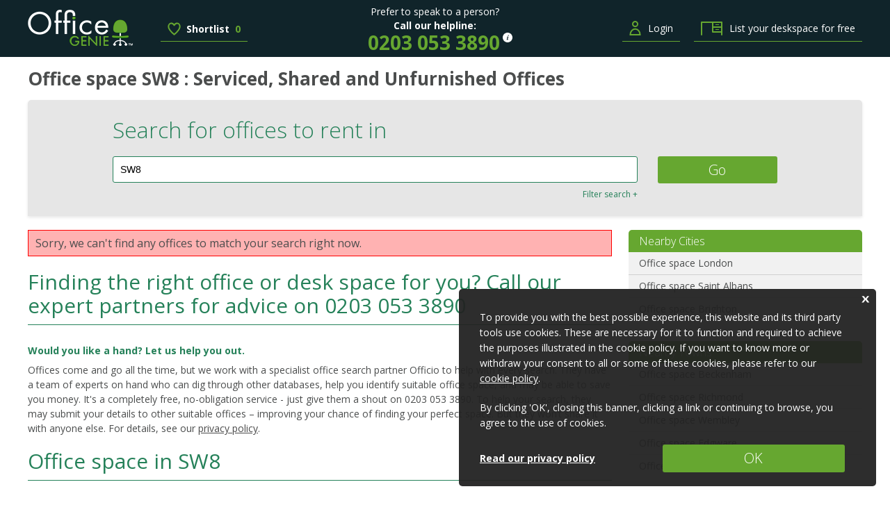

--- FILE ---
content_type: text/html; charset=UTF-8
request_url: https://www.officegenie.co.uk/uk/sw8
body_size: 8174
content:
<!DOCTYPE html>
<html lang="en-GB" class="no-js">
    <head>

        <title>Office Space SW8 | Desk Space | Shared &amp; Serviced Offices</title>        <meta name="description" content="Office space to rent near SW8. Rent office space in the UK with Office Genie." />
        <meta charset="utf-8">
        <meta name="viewport" content="width=device-width, initial-scale=1.0">

                    <link rel="canonical" href="/uk/sw8" />
        
        <script src="/js/modernizr.min.js"></script>
        <link href='//fonts.googleapis.com/css?family=Open+Sans:400italic,400,300,700,700italic' rel='stylesheet' type='text/css'>

        <link rel="stylesheet" href="/css/jquery.fancybox.css?v=2.1.5" type="text/css" media="screen" />

        

        <link rel="shortcut icon" href="/favicon.ico?v3">
        <link rel="icon" type="image/png" href="/favicon-16x16.png" sizes="16x16">
        <link rel="icon" type="image/png" href="/favicon-32x32.png" sizes="32x32">
        <link rel="icon" type="image/png" href="/favicon-96x96.png" sizes="96x96">
        <link rel="icon" type="image/png" href="/android-chrome-192x192.png" sizes="192x192">
        <link rel="apple-touch-icon" sizes="57x57" href="/apple-touch-icon-57x57.png">
        <link rel="apple-touch-icon" sizes="60x60" href="/apple-touch-icon-60x60.png">
        <link rel="apple-touch-icon" sizes="72x72" href="/apple-touch-icon-72x72.png">
        <link rel="apple-touch-icon" sizes="76x76" href="/apple-touch-icon-76x76.png">
        <link rel="apple-touch-icon" sizes="114x114" href="/apple-touch-icon-114x114.png">
        <link rel="apple-touch-icon" sizes="120x120" href="/apple-touch-icon-120x120.png">
        <link rel="apple-touch-icon" sizes="144x144" href="/apple-touch-icon-144x144.png">
        <link rel="apple-touch-icon" sizes="152x152" href="/apple-touch-icon-152x152.png">
        <link rel="apple-touch-icon" sizes="180x180" href="/apple-touch-icon-180x180.png">
        <link rel="manifest" href="/manifest.json">
        <meta name="application-name" content="Office Genie">
        <meta name="msapplication-TileColor" content="#ffffff">
        <meta name="msapplication-TileImage" content="/mstile-144x144.png">
        <meta name="theme-color" content="#ffffff">

        <meta name="google-site-verification" content="eDlTGi41wDZW8PyGIKo_XMyP0b3M3-yz-CbZhiHkOx4" />
        <meta name="verification" content="294404f689656ad57f099adc1c730a17" />
        <meta name="msvalidate.01" content="8C9481F1DD1DF56784619816A6E03F62" />
        
        <script>
            dataLayer = [];
            dataLayer.push({'splittest':'3'});
                                            </script>

        <!-- GENIE JS DEFERRING --><!-- GENIE JS DEFERRING -->
        <script type="text/javascript">
        var refreshIntervalId = {};
        function addUrlToOnload(url,async) {
        	if (async === undefined) {
                   async = 1;
             	}
        	window.addEventListener('load', function(){
        		var scr = document.createElement("script");
        		if (async=1) {scr.setAttribute('async', 'true');}
        		scr.type = "text/javascript";
        		scr.src = url;
        		((document.getElementsByTagName('head') || [null])[0] || document.getElementsByTagName('script')[0].parentNode).appendChild(scr);
        	});
        }
        function addFunctionToOnload(func,dependentFunction) {
        	if (dependentFunction === undefined) {
                   dependentFunction = '';
             	}
        	window.addEventListener('load', function(){
        		if (dependentFunction!='') {
        		intid = setInterval( function () {
        			if (typeof window[dependentFunction] == 'function') {
          				clearInterval( refreshIntervalId[dependentFunction]);
          				window[dependentFunction]();
        			}},1000 );
        		refreshIntervalId[dependentFunction]=intid;
        		}
        		else if (typeof func == 'function') {func();}
        	});
        }
        </script>
        <!--[if lte IE 8]>
        <script src="/js/calc-polyfill.min.js"></script>
        <link rel="stylesheet" href="/css/ie.css?v22">
        <![endif]-->
        <!--[if gt IE 8]><!-->
        <link rel="stylesheet" href="/css/main.css?v24">
        <!--<![endif]-->
        
        <link href="/css/jquery.autocomplete.css" media="screen" rel="stylesheet" type="text/css" />    </head>

    <body>
        <!-- Google Tag Manager -->
        <noscript><iframe src="//www.googletagmanager.com/ns.html?id=GTM-F5RD"
        height="0" width="0" style="display:none;visibility:hidden"></iframe></noscript>
        <script>(function(w,d,s,l,i){w[l]=w[l]||[];w[l].push({'gtm.start':
        new Date().getTime(),event:'gtm.js'});var f=d.getElementsByTagName(s)[0],
        j=d.createElement(s),dl=l!='dataLayer'?'&l='+l:'';j.async=true;j.src=
        '//www.googletagmanager.com/gtm.js?id='+i+dl;f.parentNode.insertBefore(j,f);
        })(window,document,'script','dataLayer','GTM-F5RD');</script>
        <!-- End Google Tag Manager -->

        <div id="wrapper">
                        <header id="sticky-header">
                <div class="inner">
                    <a href="/" class="st-logo"><img src="/img/office-genie-logo-flat.png" alt="Office Genie logo"></a>
                    <div class="st-shortlist desktop">
                        <a href="/enquire">
                            <svg class="heart" xmlns="http://www.w3.org/2000/svg" viewBox="0 0 18.94 18.25"><path d="M9.45 4a.05.05 0 0 0 .1 0c.28-.5 1.75-2.87 4-2.87 2.53 0 4.09 2.47 4.09 4.87 0 4-6.42 9.85-7.87 11.1a.42.42 0 0 1-.57 0C7.77 15.86 1.34 10 1.34 6c0-2.4 1.57-4.87 4.1-4.87C7.7 1.14 9.16 3.51 9.45 4z" fill="none" stroke="#66a730" stroke-miterlimit="10" stroke-width="2"/></svg> <span class="wording">Shortlist</span> <b>0</b>
                        </a>
                        <div class="successful-add">Successfully added to your shortlist!</div>
                    </div>
                    <div class="st-number-middle">
                        <span>Prefer to speak to a person?</span>
                        <b>Call our helpline:</b>
                        <div class="call-number">
                            <a href="tel:0203 053 3890" class="st-phonelink">0203 053 3890</a>
                            <div class="tooltip">
                                <span class="tooltiptext"><p>Office Genie has partnered with office space specialists Officio to power our office search helpline.</p><p>Call this number and we'll put you in touch with a friendly expert on their team. To help your search, they may pass your details to office space providers with suitable space. For more details see our <a href="/about/privacy" target="_blank" title="privacy policy">privacy policy</a></p></span>
                            </div>
                        </div>
                    </div>
                    <div class="st-shortlist mobile">
                        <a href="/enquire">
                            <svg class="heart" xmlns="http://www.w3.org/2000/svg" viewBox="0 0 18.94 18.25"><path d="M9.45 4a.05.05 0 0 0 .1 0c.28-.5 1.75-2.87 4-2.87 2.53 0 4.09 2.47 4.09 4.87 0 4-6.42 9.85-7.87 11.1a.42.42 0 0 1-.57 0C7.77 15.86 1.34 10 1.34 6c0-2.4 1.57-4.87 4.1-4.87C7.7 1.14 9.16 3.51 9.45 4z" fill="none" stroke="#66a730" stroke-miterlimit="10" stroke-width="2"/></svg> <span class="wording">Shortlist</span> <b>0</b>
                        </a>
                        <div class="successful-add">Successfully added to your shortlist!</div>
                    </div>
                    <a href="#menu" class="st-menu-toggle"><span>MENU</span></a>
                    <nav class="st-menu">
                                                    <a href="/login" title="sign in" rel="nofollow"><svg class="usericon" xmlns="http://www.w3.org/2000/svg" viewBox="0 0 16.23 21.05"><circle cx="8.11" cy="4.59" r="3.54" fill="none" stroke="#66a730" stroke-miterlimit="10" stroke-width="2"/><path d="M1.05 20c0-4.55 3.16-8.25 7.06-8.25s7.07 3.7 7.07 8.25z" fill="none" stroke="#66a730" stroke-miterlimit="10" stroke-width="2"/></svg> Login</a>
                            <a href="/advertise"><img src="[data-uri]" alt=""> List your deskspace for free</a>
                                            </nav>
                </div>
                <div class="st-number-bar">
                    <span>Prefer to speak to a person?</span>
                    <b>Call our helpline:</b>
                    <div class="call-number">
                        <a href="tel:0203 053 3890" class="st-phonelink">0203 053 3890</a>
                        <div class="tooltip">
                            <span class="tooltiptext"><p>Office Genie has partnered with office space specialists Officio to power our office search helpline.</p><p>Call this number and we'll put you in touch with a friendly expert on their team. To help your search, they may pass your details to office space providers with suitable space. For more details see our <a href="/about/privacy" target="_blank">privacy policy</a></p></span>
                        </div>
                    </div>
                </div>
            </header>
            <!--end of header-->

            <div class="inner page-wrap edge-pad">
    <h1>
        Office space                     SW8                : Serviced, Shared and Unfurnished Offices    </h1>

    <div class="search">
        <form method="get" action="/uk/sw8">
            <fieldset>
                <label for="location" class="location-label">Search for offices to rent in</label><input value="SW8" id="location" name="location" type="text" placeholder="Enter a location or postcode" />
                <input type="submit" value="Go" class="location-update">

                <a href="#" class="toggle-advanced">Filter search <span class="plus">+</span><span class="minus">-</span></a>
                <div class="advanced-options">
                    <div class="field-wrap">
                        <div class="field-container type">
                            <span class="type-label">Type<span class="type-hide"> of office</span>:</span>
                            <div class="wrap">
                                <div class="checkbox-wrap shared">
                                    <input id="shared-check" name="types[]" type="checkbox" value="shared">
                                    <label class="check-label" for="shared-check">Shared offices</label>
                                </div>
                                <div class="checkbox-wrap serviced">
                                    <input id="serviced-check" name="types[]" type="checkbox" value="serviced">
                                    <label class="check-label" for="serviced-check">Serviced offices</label>
                                </div>
                                <div class="checkbox-wrap rented">
                                    <input id="rented-check" name="types[]" type="checkbox" value="rented">
                                    <label class="check-label" for="rented-check">Unfurnished offices</label>
                                </div>
                            </div>
                        </div>
                    </div>
                    <div class="field-wrap">
                        <div class="field-container price">
                            <label for="cost">Price £</label>
                            <input value="Any" class="short" id="cost" name="cost" type="text" onfocus="if (this.value=='Any'){this.value='';}" onblur="if (this.value==''){this.value='Any';}">
                            <span class="text">per person</span>
                        </div>
                        <div class="field-container size">
                            <label for="size">Size</label>
                            <input value="Any" class="short" id="size" name="size" type="text" placeholder="No." onfocus="if (this.value=='Any'){this.value='';}" onblur="if (this.value==''){this.value='Any';}">
                            <span class="text">people</span>
                        </div>
                        <div class="field-container radius">
                            <label for="radius">Radius</label>
                            <input value="Auto" class="short" id="radius" name="radius" type="text" placeholder="No." onfocus="if (this.value=='Auto'){this.value='';}" onblur="if (this.value==''){this.value='Auto';}">
                            <span class="text">miles</span>
                        </div>
                    </div>
                    <input type="hidden" name="sort" value="" />
                </div>
            </fieldset>
        </form>
    </div>

<div id="main" >

  <div class='error' style="margin:20px 0;">Sorry, we can't find any offices to match your search right now.</div>
<div class="advice">
  <h2><span class="find-space">Finding the right office or desk space for you?</span>
  <span class="helpline">Call our expert partners for advice on <em>0203 053 3890</em></span></h2>
</div>

<h3 class="subtitle">Would you like a hand? Let us help you out.</h3>
<p>Offices come and go all the time, but we work with a specialist office search partner Officio to help with every search. They have a team of experts on hand who can dig through other databases, help you identify suitable office space, and may be able to save you money. It's a completely free, no-obligation service - just give them a shout on 0203 053 3890. To help your search, they may submit your details to other suitable offices – improving your chance of finding your perfect space. But they won’t share it with anyone else. For details, see our <a href="/about/privacy" target="_blank">privacy policy</a>.</p>



  <div>
                        <h2>
	Office space in SW8</h2>
<p>
	SW8 is a hugely diverse patchwork of a postcode, covering areas of Vauxhall, Lambeth, Battersea and bordering Clapham at its southernmost tip. There&rsquo;s a little something for everyone here, which means businesses of all shapes and sizes fit in in SW8; making it a great option for office rental. On this page you can browse all the spaces we have to rent in this intriguing area and we&rsquo;re sure you&rsquo;ll find a great new office amongst them.</p>
<h3>
	Why rent SW8 offices?</h3>
<p>
	From vibrant and lively Vauxhall, to the stalls of New Covent Garden Market; from the miles of enticing Thames-side paths to Battersea Power Station, there&rsquo;s an awful lot to see in SW8. As we&rsquo;ve mentioned this gives it a vibrancy and a diversity unlike many other districts in Greater London. With much of the area falling into the Lambeth Borough, you&rsquo;ve also got access to a pretty competitive business environment: Lambeth is famous for its arts scene, so if you&rsquo;re a creative business, SW8 and Lambeth represent a really inspiring place in which to rent an office space.</p>
<p>
	The area is also hugely well connected, enforcing its position as a great alternative to more central boroughs. Vauxhall is one of the city&rsquo;s largest mainline stations and can offer regular and direct services to most destinations across the South West. The station also gives access to the Victoria line. While, to the east of the area, there are suburban rail stations at Battersea Park, Queenstown Road and Wandsworth Road (which is also on the London Overground). There can be little doubt that businesses in this area of the capital are particularly well-connected enterprises.</p>
<h3>
	Available office space options in SW8</h3>
<p>
	We should have all sorts of office spaces available for rent in SW8, this is London after all! So whether you want something cheap and flexible such as a shared office; something high-spec and all-inclusive along the lines of a serviced space; or even if you want your very own unfurnished office for rent on a long term lease &ndash; we hope to have you covered.</p>
<p>
	Please do check Office Genie regularly too, particularly if you haven&rsquo;t found the office you&rsquo;re after as we try to update our stock all the time. Alternatively, you could consider an alternative location such as Brixton or even Victoria. We&rsquo;d also recommend Clapham as a further option.</p>
<h3>
	How to rent deskspace and shared offices, serviced and traditional leased offices in SW8 with Office Genie</h3>
<p>
	<img alt="" src="/images/fckImages/Logos and Graphics/how-to-use-office-genie.png" style="width: 815px; height: 298px;" /></p>
              </div>

</div>
<!--end of main-->



<div id="sidebar" style="margin-top:20px"><!-- sidebar-->

                        <div class="sidebar-item">
<h3>Nearby Cities</h3>
<div class='atozSearches'>
  <ul>
      <li><a href='/uk/london'>Office space London<span></span></a></li>
      <li><a href='/uk/saint-albans'>Office space Saint Albans<span></span></a></li>
      <li><a href='/uk/brighton'>Office space Brighton<span></span></a></li>
    </ul>
</div>
</div>
            <div class="sidebar-item">
<h3>Nearby Towns</h3>
<div class='atozSearches'>
  <ul>
      <li><a href='/uk/beckenham'>Office space Beckenham<span></span></a></li>
      <li><a href='/uk/richmond'>Office space Richmond<span></span></a></li>
      <li><a href='/uk/wembley'>Office space Wembley<span></span></a></li>
      <li><a href='/uk/edgware'>Office space Edgware<span></span></a></li>
      <li><a href='/uk/brentford'>Office space Brentford<span></span></a></li>
    </ul>
</div>
</div>
            </div>
</div>
            <footer id="footer" class="newfooter">
                <div class="a-z">
                    <div class="inner">
                        <a href="/uk/a" class="hide-desktop">Search our A-Z of UK counties, cities and towns</a>
                        <div class="hide-mobile">
                            <h4>Search our A-Z of UK counties, cities and towns</h4>
                            <ul>
                                                                    <li><a href='/uk/a'>A</a></li>
                                                                    <li><a href='/uk/b'>B</a></li>
                                                                    <li><a href='/uk/c'>C</a></li>
                                                                    <li><a href='/uk/d'>D</a></li>
                                                                    <li><a href='/uk/e'>E</a></li>
                                                                    <li><a href='/uk/f'>F</a></li>
                                                                    <li><a href='/uk/g'>G</a></li>
                                                                    <li><a href='/uk/h'>H</a></li>
                                                                    <li><a href='/uk/i'>I</a></li>
                                                                    <li><a href='/uk/j'>J</a></li>
                                                                    <li><a href='/uk/k'>K</a></li>
                                                                    <li><a href='/uk/l'>L</a></li>
                                                                    <li><a href='/uk/m'>M</a></li>
                                                                    <li><a href='/uk/n'>N</a></li>
                                                                    <li><a href='/uk/o'>O</a></li>
                                                                    <li><a href='/uk/p'>P</a></li>
                                                                    <li><a href='/uk/q'>Q</a></li>
                                                                    <li><a href='/uk/r'>R</a></li>
                                                                    <li><a href='/uk/s'>S</a></li>
                                                                    <li><a href='/uk/t'>T</a></li>
                                                                    <li><a href='/uk/u'>U</a></li>
                                                                    <li><a href='/uk/v'>V</a></li>
                                                                    <li><a href='/uk/w'>W</a></li>
                                                                    <li><a href='/uk/x'>X</a></li>
                                                                    <li><a href='/uk/y'>Y</a></li>
                                                                    <li><a href='/uk/z'>Z</a></li>
                                                            </ul>
                        </div>
                    </div>
                </div>
                <div class="edge-pad">
                    <div class="inner">
                        <div class="footer-lists">
                            <div class="follow">
                                <h4>Follow us</h4>
                                <ul>
                                    <li class="social"><a href="https://www.facebook.com/OfficeGenieUK" class="facebook" rel="nofollow" target="_blank">Facebook</a></li>
                                    <li class="social"><a href="https://twitter.com/officegenieuk" class="twitter" rel="nofollow" target="_blank">Twitter</a></li>
                                    <li class="social"><a href="https://plus.google.com/108582864191078620206/" class="gplus" rel="publisher" target="_blank">Google +</a></li>
                                    <li class="blog"><a href="/blog">Blog</a></li>
                                </ul>
                            </div>
                            <div class="quick-links">
                                <h4>Quick Links</h4>
                                <ul>
                                    <li><a href="/advertise" rel="nofollow" title="How to advertise">How to advertise</a></li>
                                    <li><a href="/about/contact" rel="nofollow" title="Contact us">Contact us</a></li>
                                    <li><a href="/about" title="About Office Genie">About Office Genie</a></li>
                                    <li><a href="/about/media" title="Office Genie Media Centre">Media centre</a></li>
                                    <li><a href="/about/terms-of-use" rel="nofollow" title="Website terms of use">Website terms of use</a></li>
                                    <li><a href="/advertise/desk-advertiser-terms-and-conditions" rel="nofollow" title="Advertiser T&amp;Cs">Advertiser T&amp;Cs</a></li>
                                    <li><a href="/about/privacy" rel="nofollow" title="Privacy policy">Privacy policy</a></li>
                                    <li><a href="/about/cookie-policy" rel="nofollow" title="Privacy policy">Cookie policy</a></li>
                                    <li><a href="/about/sitemap" title="Sitemap">Sitemap</a></li>
                                </ul>
                            </div>
                            <div class="shortcuts">
                                <h4>Shortcuts</h4>
                                <ul>
                                    <li><a href="/" title="Office space">Office space</a></li>
                                    <li><a href="/sharedoffices" title="Shared office space">Shared office space</a></li>
                                    <li><a href="/servicedoffices" title="Serviced office space">Serviced office space</a></li>
                                    <li><a href="/rent" title="Offices to rent">Offices to rent</a></li>
                                    <li><a href="/cheap" title="Cheap office space">Cheap office space</a></li>
                                </ul>
                            </div>
                            <div class="london">
                                <h4>London Office Space</h4>
                                <ul>
                                    <li><a href="/uk/london">Office Space London</a></li>
                                    <li><a href="/uk/london/districts">London offices by district</a></li>
                                    <li><a href="/uk/london/tubes">London offices by tube station A-Z</a></li>
                                    <li><a href="/uk/london/postcodes">London offices by postcode</a></li>
                                </ul>
                            </div>
                        </div>

                        <p class="copyright">&copy; Staircase 51 Ltd 2026</p>

                                            </div>
                </div>
            </footer> <!-- end footer -->
        </div>
        <!--end of wrapper-->

        <!--<div id="feedback"><a href="/feedback?height=380&amp;width=600" title="Any feedback appreciated!" class="thickbox">Send us feedback</a> </div>-->        
        <!-- Genie Goals tracking-->
        <script type="text/javascript">
        var ggoals_account = 'officegenie';
        addUrlToOnload('//conversions.genieventures.co.uk/gt.js');
        </script>

        <script type="text/javascript">
        /* <![CDATA[ */
        var google_conversion_id = 986163214;
        var google_custom_params = window.google_tag_params;
        var google_remarketing_only = true;
        /* ]]> */
        </script>
        <script src="//www.googleadservices.com/pagead/conversion.js"></script>
        <noscript>
        <div style="display:inline;">
        <img height="1" width="1" style="border-style:none;" alt="" src="//googleads.g.doubleclick.net/pagead/viewthroughconversion/986163214/?value=0&amp;guid=ON&amp;script=0"/>
        </div>
        </noscript>


        <script type="text/javascript">
        addUrlToOnload('//dnn506yrbagrg.cloudfront.net/pages/scripts/0018/0970.js?'+Math.floor(new Date().getTime()/3600000));
        </script>
        <!-- Google Analytics Social Button Tracking -->
        <script src="/js/ga_social_tracking.js"></script>
        <script src="//code.jquery.com/jquery-1.11.2.min.js"></script>
                <script type="text/javascript" src="/js/jquery.fancybox.pack.js?v=2.1.5"></script>
        <script src="/js/picturefill.min.js" async></script>
        

        <script src="/js/jquery.validate.min.js"></script>
        <script type="text/javascript" src="/js/jquery.autocomplete.js"></script>
<script type="text/javascript">
    //<![CDATA[
    $("#location").autocomplete("/ajax/predictlocation");    //]]>
</script>
        <script src="/js/script.min.js?v2"></script>
        <script>
            var didScroll, lastScrollTop = 0, delta = 5, headerHeight = $('#sticky-header').outerHeight();
            $(window).scroll(function() { didScroll = true; });
            function hasScrolled() {
                var st = $(this).scrollTop();
                // Make sure scroll more than delta
                if (Math.abs(lastScrollTop - st) <= delta) {
                    return;
                }
                // If they scrolled down and are past header, slide up inner
                if (st > lastScrollTop && st > headerHeight) {
                    // Scroll down
                    $('#sticky-header .inner').slideUp('fast');
                } else {
                    // Scroll up
                    if (st + $(window).height() < $(document).height()) {
                        $('#sticky-header .inner').slideDown('fast');
                    }
                }

                lastScrollTop = st;
            }
            setInterval(function() {
                if (didScroll) {
                    hasScrolled();
                    didScroll = false;
                }
            }, 250);
        </script>
        <div id="cookie-notice">
            <a class="close-cookie close-x">x</a>
            <p>To provide you with the best possible experience, this website and its third party tools use cookies. These are necessary for it to function and required to achieve the purposes illustrated in the cookie policy. If you want to know more or withdraw your consent to all or some of these cookies, please refer to our <a href="/about/cookie-policy" target="_blank">cookie policy</a>.</p>
            <p>By clicking 'OK', closing this banner, clicking a link or continuing to browse, you agree to the use of cookies.</p>
            <a href="/about/privacy" target="_blank" rel="nofollow" class="read-privacy">Read our privacy policy</a><a class="close-cookie close-ok">OK</a>
        </div>
        <script>
            var acceptCookies = document.cookie.replace(/(?:(?:^|.*;\s*)COOKIESCONSENT\s*\=\s*([^;]*).*$)|^.*$/, "$1");
            var box = document.getElementById('cookie-notice');
            if (acceptCookies !== 'y') { box.className = 'display'; }

            var closes = document.getElementsByClassName('close-cookie');
            for(var i = 0; i < closes.length; i++) {
                var close = closes[i];
                close.onclick = function() {
                    var cookieDate = 'Tue, 19 Jan 2027 06:37:16 UTC';
                    document.cookie = 'COOKIESCONSENT=y;expires='+cookieDate+';path=/;';
                    $('#cookie-notice').fadeOut('fast');
                };
            }
        </script>

                <script>(function(w,d,t,r,u){var f,n,i;w[u]=w[u]||[],f=function(){var o={ti:"5201285"};o.q=w[u],w[u]=new UET(o),w[u].push("pageLoad")},n=d.createElement(t),n.src=r,n.async=1,n.onload=n.onreadystatechange=function(){var s=this.readyState;s&&s!=="loaded"&&s!=="complete"||(f(),n.onload=n.onreadystatechange=null)},i=d.getElementsByTagName(t)[0],i.parentNode.insertBefore(n,i)})(window,document,"script","//bat.bing.com/bat.js","uetq");</script><noscript><img src="//bat.bing.com/action/0?ti=5201285&Ver=2" height="0" width="0" style="display:none; visibility: hidden;" /></noscript>
    <script defer src="https://static.cloudflareinsights.com/beacon.min.js/vcd15cbe7772f49c399c6a5babf22c1241717689176015" integrity="sha512-ZpsOmlRQV6y907TI0dKBHq9Md29nnaEIPlkf84rnaERnq6zvWvPUqr2ft8M1aS28oN72PdrCzSjY4U6VaAw1EQ==" data-cf-beacon='{"version":"2024.11.0","token":"b9f641ebd9ca467f9002bce110fc4e37","r":1,"server_timing":{"name":{"cfCacheStatus":true,"cfEdge":true,"cfExtPri":true,"cfL4":true,"cfOrigin":true,"cfSpeedBrain":true},"location_startswith":null}}' crossorigin="anonymous"></script>
</body>
</html>

--- FILE ---
content_type: text/css
request_url: https://www.officegenie.co.uk/css/main.css?v24
body_size: 18828
content:
html,body,div,span,applet,object,iframe,h1,h2,h3,h4,h5,h6,p,blockquote,pre,a,abbr,acronym,address,big,cite,code,del,dfn,em,img,ins,kbd,q,s,samp,small,strike,sub,sup,tt,var,b,u,i,center,dl,dt,dd,ol,ul,li,fieldset,form,label,legend,table,caption,tbody,tfoot,thead,tr,th,td,article,aside,canvas,details,embed,figure,figcaption,footer,header,hgroup,menu,nav,output,ruby,section,summary,time,mark,audio,video{margin:0;padding:0;border:0;font-size:100%;font:inherit;vertical-align:baseline}article,aside,details,figcaption,figure,footer,header,hgroup,menu,nav,section{display:block}body{line-height:1}ol,ul{list-style:none}blockquote,q{quotes:none}blockquote:before,blockquote:after,q:before,q:after{content:'';content:none}table{border-collapse:collapse;border-spacing:0}html{-webkit-box-sizing:border-box;-moz-box-sizing:border-box;box-sizing:border-box}*,*:before,*:after{-webkit-box-sizing:inherit;-moz-box-sizing:inherit;box-sizing:inherit}.clearfix:after{content:"";display:table;clear:both}body{font-family:'Open Sans', 'Helvetica', 'Arial', sans-serif;font-size:1em;color:#4b4d4d;-webkit-font-smoothing:antialiased;-webkit-text-size-adjust:100%;-moz-osx-font-smoothing:grayscale}body.popup{padding:0 !important}.inner{width:100%;max-width:1200px;margin:0 auto}.edge-pad{display:block;padding:0 10px}.page-wrap:after{content:"";display:table;clear:both}h1{font-size:26px;font-weight:bold;margin:18px 0}h2{font-size:30px;color:#258159;margin-bottom:30px;border-bottom:1px solid #258159;padding-bottom:10px;line-height:34px}h3,h4{font-size:14px;font-weight:bold;margin-bottom:10px;color:#258159}p{margin-bottom:20px;font-size:14px;line-height:1.5}a{color:#4b4b4b;-webkit-transition:0.15s color ease-in-out;transition:0.15s color ease-in-out}a:hover{color:#66a730}.mhMobile a{text-decoration:none}.sprite,header .mhMobile a{display:block;background-image:url(/img/sprite.png);background-repeat:no-repeat}::-webkit-input-placeholder{color:#cfcfcf}:-moz-placeholder{color:#cfcfcf}::-moz-placeholder{color:#cfcfcf}:-ms-input-placeholder{color:#cfcfcf}input{font-size:14px;margin-bottom:10px}input[type=text],input[type=email],input[type=password],input[type=tel]{display:block;border:1px solid #258159;border-radius:3px;-webkit-border-radius:3px;-moz-border-radius:3px;padding:10px}input[type=submit]{cursor:pointer;-webkit-appearance:none}ul.bullet,.blog ul,#article ul,.nostyle ul{font-size:14px;list-style-type:disc;list-style-position:outside;margin-left:20px;line-height:20px}li{margin-bottom:5px}iframe[name='google_conversion_frame']{height:0 !important;width:0 !important;line-height:0 !important;font-size:0 !important;margin-top:-13px;float:left}table{width:100%}#cookie-notice{display:none;position:fixed;bottom:20px;right:20px;max-width:600px;width:calc(100% - 40px);max-height:calc(100% - 40px);padding:20px;color:#fff;z-index:9999;background:rgba(34,34,34,0.95);border-radius:5px;-webkit-border-radius:5px;-moz-border-radius:5px;font-size:15px;text-align:left;overflow:auto}@media all and (min-width: 650px){#cookie-notice{padding:30px 45px 20px 30px}}#cookie-notice.display{display:block}#cookie-notice p{margin:0 0 15px;line-height:1.4;font-size:13px}@media all and (min-width: 480px){#cookie-notice p{margin-bottom:20px;line-height:1.6;font-size:14px}}#cookie-notice p a{color:#fff}#cookie-notice a{cursor:pointer}#cookie-notice a.read-privacy{display:block;color:#fff;padding:0 0 15px;text-align:center;font-size:14px;font-weight:bold}@media all and (min-width: 480px){#cookie-notice a.read-privacy{width:50%;display:inline-block;vertical-align:middle;padding:0;text-align:left}}#cookie-notice a.close-ok{display:block;-moz-appearance:none;-webkit-appearance:none;color:#fff;background:#66a730;border-radius:3px;-webkit-border-radius:3px;-moz-border-radius:3px;font-weight:300;font-size:18px;padding:8px 0;text-align:center;border:none;-webkit-transition:0.3s background ease-in-out;transition:0.3s background ease-in-out}#cookie-notice a.close-ok:hover{background:#90c663}@media all and (min-width: 480px){#cookie-notice a.close-ok{width:50%;display:inline-block;vertical-align:middle;font-size:20px;padding:10px 0}}#cookie-notice a.close-x{text-transform:uppercase;text-indent:-3000em;background:url("/img/icons/ico-close-x.svg") no-repeat center;background-size:12px;position:absolute;top:0;right:0;height:30px;width:30px}.fancybox-inner{background-color:inherit}.fancybox-iframe{border-radius:3px;-webkit-border-radius:3px;-moz-border-radius:3px}.popup .inner{background:#fff}.popup-form{overflow:hidden;background:#f1f1f1}.popup-form h1{font-size:18px;color:#fff;background:#306f9f;font-weight:300;margin:0 0 20px 0;padding:8px 20px}.popup-form h2{font-size:16px;line-height:22px;font-weight:bold;color:#4b4d4d;padding:0;border:none}.popup-form ul{width:100%;margin:0 0 30px 0;background:#deecff;border:1px solid #306f9f;border-radius:3px;-webkit-border-radius:3px;-moz-border-radius:3px;padding:20px 20px 5px 20px}.popup-form li{line-height:22px;margin-bottom:15px;padding-left:20px;background:url(/img/backgrounds/popup-li.png) no-repeat 0 6px}.popup-form .popup-left{padding:0 20px}.popup-form .bulkenquireform{border-left:1px solid #306f9f;background:none;padding:0 20px}.popup-form .bulkenquireform label{color:#306f9f}.popup-form .bulkenquireform select{color:#4b4d4d}.popup-form .bulkenquireform textarea{border:1px solid #306f9f;height:180px}.popup-form .bulkenquireform .enquire-submit-btn{background:#306f9f;width:100%}.popup-form input[type=text],.popup-form input[type=email],.popup-form input[type=password],.popup-form input[type=tel],.popup-form .styled-select{border:1px solid #306f9f}.popup-form .styled-select .sprite{background-position:0 -1543px}.popup-form .gdpr-info{font-size:12px}img{max-width:100%}.blog img{height:auto !important}.videoWrapper{position:relative;padding-bottom:56.25%;padding-top:25px;height:0}.videoWrapper iframe{position:absolute;top:0;left:0;width:100%;height:100%}.advert-map{height:500px}.slick-slider{position:relative;display:block;box-sizing:border-box;-webkit-touch-callout:none;-webkit-user-select:none;-khtml-user-select:none;-moz-user-select:none;-ms-user-select:none;user-select:none;-ms-touch-action:pan-y;touch-action:pan-y;-webkit-tap-highlight-color:transparent}.slick-list{position:relative;overflow:hidden;display:block;margin:0;padding:0}.slick-list:focus{outline:none}.slick-list.dragging{cursor:pointer;cursor:hand}.slick-slider .slick-track,.slick-slider .slick-list{-webkit-transform:translate3d(0, 0, 0);-moz-transform:translate3d(0, 0, 0);-ms-transform:translate3d(0, 0, 0);-o-transform:translate3d(0, 0, 0);transform:translate3d(0, 0, 0)}.slick-track{position:relative;left:0;top:0;display:block;margin-left:auto;margin-right:auto}.slick-track:before,.slick-track:after{content:"";display:table}.slick-track:after{clear:both}.slick-loading .slick-track{visibility:hidden}.slick-slide{float:left;height:100%;min-height:1px;display:none}[dir="rtl"] .slick-slide{float:right}.slick-slide img{display:block}.slick-slide.slick-loading img{display:none}.slick-slide.dragging img{pointer-events:none}.slick-initialized .slick-slide{display:block}.slick-loading .slick-slide{visibility:hidden}.slick-vertical .slick-slide{display:block;height:auto;border:1px solid transparent}.slick-arrow.slick-hidden{display:none}#header{background:#fff;padding:8px 8px 0 8px;border-bottom:1px solid #258159;position:relative}#header:after{content:"";display:table;clear:both}.logo{max-width:120px;float:left}.logo img{max-width:100%}.primary-nav{float:right}.primary-nav .menu-toggle,.primary-nav .shortlist,.primary-nav .help{float:left}.primary-nav .shortlist{position:relative}.primary-nav .hide-mobile{display:none}.primary-nav .shortlist-number,.primary-nav .telephone,.primary-nav .mhMobile a{height:45px;width:45px;margin-right:20px}.primary-nav .show-shortlist{text-decoration:none;color:#3b3b3b}.primary-nav .shortlist-number{font-size:14px;background-position:0 -104px;padding:20px 0px 0 28px}.primary-nav .shortlist-number b{font-weight:normal}.primary-nav .telephone,.primary-nav .mhMobile a{text-transform:uppercase;text-indent:-3000em;cursor:pointer;background-position:9px -434px}.primary-nav .menu-toggle{height:45px;width:45px;background-position:2px -496px;text-transform:uppercase;text-indent:-3000em}.primary-nav .menu-toggle.menu-active{background-position:2px -558px}.primary-nav .user .hide-mobile{position:absolute;right:0;top:61px;width:220px;background:#fff;z-index:100}.primary-nav .user .hide-mobile a{text-decoration:none;padding:10px 30px 10px 0;text-align:right;font-size:14px;border-bottom:1px solid #66a730;background-position:200px -878px;color:#3b3b3b}.primary-nav .user .hide-mobile a:hover{border-bottom:1px solid #66a730;background-color:#94c16e;background-position:200px -918px;color:#fff}.successful-add{display:none;position:absolute;bottom:-75px;left:-35px;background:#66a730;color:#fff;font-size:14px;line-height:20px;padding:10px;width:145px;border-radius:5px}.successful-add:after{bottom:100%;left:50%;border:solid transparent;content:'';height:0;width:0;position:absolute;pointer-events:none;border-color:rgba(102,167,48,0);border-bottom-color:#66a730;border-width:10px;margin-left:-36px}body{padding-top:107px}@media all and (min-width: 600px){body{padding-top:109px}}@media all and (min-width: 768px){body{padding-top:82px}}#sticky-header{background:#10242a;color:#fff;position:fixed;top:0;left:0;right:0;z-index:9999}#sticky-header .inner{display:flex;align-items:center;flex-wrap:wrap;padding:7px 5px 7px 10px}@media all and (min-width: 768px){#sticky-header .inner{display:flex !important;height:auto !important;padding:7px 5px 7px 10px !important}}@media all and (min-width: 1020px){#sticky-header .inner{flex-wrap:nowrap}#sticky-header .inner .st-logo{margin-right:40px}}@media all and (min-width: 1200px){#sticky-header .inner{padding:7px 0 !important}}#sticky-header svg{display:inline-block}#sticky-header svg path,#sticky-header svg circle{transition:fill .2s ease-in-out}#sticky-header svg.usericon{height:21px;width:17px;margin-right:10px}#sticky-header svg.heart{width:19px;height:19px}#sticky-header svg.heart.filled path{fill:#66a730}.st-menu{display:none;text-align:center;width:100%}.st-menu a{display:flex;align-items:center;justify-content:center;font-size:14px;padding:10px;color:#fff;text-decoration:none}.st-menu img{margin-right:10px}@media all and (min-width: 1020px){.st-menu{display:flex !important;width:auto}.st-menu a{padding:8px 10px;border-bottom:1px solid #66a730;border-radius:5px 5px 0 0;background-image:linear-gradient(to bottom, #10242a 50%, #fff 50%);background-size:100% 200%;transition:background-position .2s ease-in-out, color .2s ease-in-out}.st-menu a:hover{background-position:0 100%;color:#10242a}.st-menu a:hover>.usericon path,.st-menu a:hover>.usericon circle{fill:#66a730}.st-menu a:first-child{margin-right:20px}}.st-shortlist{font-size:14px;position:relative}.st-shortlist a{text-decoration:none;color:#fff;font-weight:bold}.st-shortlist.desktop{display:none}.st-shortlist.desktop .successful-add{left:-28px}.st-shortlist.mobile{margin-left:auto}.st-shortlist.mobile .wording{display:none}.st-shortlist.mobile .successful-add{left:-100px}.st-shortlist.mobile .successful-add:after{margin-left:26px}.st-shortlist b{color:#66a730;margin-left:-4px}@media all and (min-width: 495px){.st-shortlist a{padding:8px 10px;border-bottom:1px solid #66a730;border-radius:5px 5px 0 0;background-image:linear-gradient(to bottom, #10242a 50%, #fff 50%);background-size:100% 200%;transition:background-position .2s ease-in-out, color .2s ease-in-out}.st-shortlist a:hover{background-position:0 100%;color:#10242a}.st-shortlist a svg.heart{vertical-align:text-bottom}.st-shortlist img{vertical-align:text-top}.st-shortlist.mobile .wording{display:inline}.st-shortlist .wording,.st-shortlist b{margin-left:4px}}@media all and (min-width: 1020px){.st-shortlist.mobile{display:none}.st-shortlist.desktop{display:block}}.st-number-middle{display:none}@media all and (min-width: 768px){.st-number-middle{display:block;text-align:center;margin-left:auto;font-size:14px;line-height:20px}}.st-number-middle span,.st-number-middle b{display:block}.st-number-middle b{font-weight:bold}@media all and (min-width: 1020px){.st-number-middle{margin-right:auto}}.call-number{position:relative}@media all and (min-width: 768px){.call-number{padding-left:14px}}.call-number>a{font-size:28px;line-height:1;display:inline-block;vertical-align:top}.call-number .tooltip{display:inline-block;vertical-align:top;width:18px;height:18px;margin-left:2px;position:relative;background:url("/img/icons/og-info-tooltip.svg") no-repeat center;background-size:contain}@media all and (min-width: 768px){.call-number .tooltip{width:14px;height:14px;margin-left:0}}.call-number .tooltip .tooltiptext{display:block;visibility:hidden;background-color:#fff;padding:12px 15px 2px;border-radius:6px;position:absolute;z-index:1;top:25px;left:50%;width:240px;margin-left:-220px;-webkit-box-shadow:0px 2px 14px 1px rgba(0,0,0,0.75);-moz-box-shadow:0px 2px 14px 1px rgba(0,0,0,0.75);box-shadow:0px 2px 14px 1px rgba(0,0,0,0.75)}@media all and (min-width: 768px){.call-number .tooltip .tooltiptext{margin-left:-160px;width:320px;top:21px}}.call-number .tooltip .tooltiptext p{font-size:12px;line-height:1.5;text-align:left;color:#000;margin-bottom:10px}@media all and (min-width: 768px){.call-number .tooltip .tooltiptext p{font-size:14px}}.call-number .tooltip .tooltiptext:after{content:" ";position:absolute;bottom:100%;right:15px;border-width:5px;border-style:solid;border-color:transparent transparent #fff transparent}@media all and (min-width: 768px){.call-number .tooltip .tooltiptext:after{right:auto;left:50%;margin-left:-5px}}.call-number .tooltip:hover .tooltiptext{visibility:visible}.st-menu-toggle{width:40px;height:40px;margin-left:5px;display:flex;flex-direction:column;justify-content:center;align-items:center}.st-menu-toggle span{position:relative;display:block;background:#fff;width:29px;flex:0 0 3px;font-size:0;border-radius:3px;transition:background .25s}.st-menu-toggle span:before,.st-menu-toggle span:after{display:block;content:'';position:absolute;background:#fff;transition:all .25s;width:29px;height:3px;border-radius:3px}.st-menu-toggle span:before{top:-8px}.st-menu-toggle span:after{bottom:-8px}.st-menu-toggle.open span{background:transparent}.st-menu-toggle.open span:before{transform:rotate(45deg);top:0}.st-menu-toggle.open span:after{transform:rotate(-45deg);bottom:0}@media all and (min-width: 1020px){.st-menu-toggle{display:none}}.st-phonelink{color:#66a730;font-weight:bold;text-decoration:none}.st-number-bar{display:flex;justify-content:center;align-items:center;text-align:center;border-top:1px solid #66a730;font-size:14px;padding:10px}.st-number-bar b{margin-right:4px}.st-number-bar span{display:none}.st-number-bar .st-phonelink{font-size:18px}@media all and (min-width: 600px){.st-number-bar b{font-weight:bold}.st-number-bar span{display:block;margin-right:4px}.st-number-bar .st-phonelink{font-size:20px}}@media all and (min-width: 768px){.st-number-bar{display:none}}.checkbox-wrap,.search .advanced-options .checkbox-wrap{margin-bottom:15px;overflow:hidden}.checkbox-wrap input,.search .advanced-options .checkbox-wrap input{display:none}.checkbox-wrap input:checked+.check-label:before,.search .advanced-options .checkbox-wrap input:checked+.check-label:before{background-position:0 -1067px}.checkbox-wrap .check-label,.search .advanced-options .checkbox-wrap .check-label{display:block;width:100%;position:relative;padding-left:30px;height:22px;line-height:20px}.checkbox-wrap .check-label:before,.search .advanced-options .checkbox-wrap .check-label:before{display:block;content:"";position:absolute;left:0;border:1px solid #258159;border-radius:3px;-webkit-border-radius:3px;-moz-border-radius:3px;height:21px;width:21px;background:url(/img/sprite.png) no-repeat 0 -1017px}.home-search-wrapper{width:100%;min-height:422px;background:url(/img/backgrounds/home-bg.jpg) no-repeat center center;background-size:cover;overflow:auto;margin-bottom:30px}.home-search-wrapper.shared{background:url(/img/backgrounds/shared-bg.jpg) no-repeat center center;background-size:cover}.home-search-wrapper.serviced{background:url(/img/backgrounds/serviced-bg.jpg) no-repeat center center;background-size:cover}.home-search-wrapper.rented{background:url(/img/backgrounds/unfurnished-bg.jpg) no-repeat center center;background-size:cover}.home-search-wrapper .inner{background:rgba(16,36,42,0.75);margin:8px 0;color:#fff;border-radius:3px;-webkit-border-radius:3px;-moz-border-radius:3px}.home-search-wrapper .inner .toggle-advanced{color:#fff}.hot-properties{text-align:center;overflow:hidden;margin-bottom:50px}.hot-properties a{text-decoration:none;line-height:16px}.hot-properties h2{position:relative;display:inline-block;padding:0 20px;border-bottom:none}.hot-properties h2:before,.hot-properties h2:after{content:"";position:absolute;height:1px;width:200%;top:50%;background:#258159}.hot-properties h2:before{right:100%}.hot-properties h2:after{left:100%}.hot-property,.nearby-office{margin-left:-40px}.hot-property a,.nearby-office a{color:#fff;text-decoration:none;line-height:16px}.hot-property .slick-slide,.nearby-office .slick-slide{margin-left:40px}.hot-property img,.nearby-office img{display:block;width:100%}.hot-property .details,.nearby-office .details{background:#414140;padding:5px 40px;font-size:14px;width:100%;height:42px;position:relative;z-index:100}.hot-property li,.nearby-office li{position:relative}.hot-property li .overlay,.nearby-office li .overlay{display:none}.hot-property li:hover .overlay,.nearby-office li:hover .overlay{display:block;position:absolute;top:0;bottom:42px;left:0;right:0;background:rgba(37,129,89,0.5)}.hot-property li:hover .overlay span,.nearby-office li:hover .overlay span{display:block;font-size:14px;background:#66a730;width:165px;position:absolute;top:50%;left:0;right:0;margin:-20px auto 0 auto;border-radius:3px;-webkit-border-radius:3px;-moz-border-radius:3px;padding:12px 0}.nearby-offices{text-align:center;overflow:hidden;margin:30px 0 50px 0}.nearby-offices h2{text-align:left}.top-locations{margin-bottom:30px}.top-locations div{height:162px;position:relative;margin-bottom:5px}.top-locations a{position:absolute;top:0;left:0;right:0;bottom:0}.top-locations a:hover{background-color:rgba(219,255,165,0.3)}.top-locations .london,.top-locations .birmingham,.top-locations .bristol,.top-locations .glasgow{width:100%;clear:left}.top-locations .brighton,.top-locations .manchester,.top-locations .edinburgh,.top-locations .cardiff,.top-locations .soho,.top-locations .london-bridge,.top-locations .mayfair,.top-locations .shoreditch{width:49.5%;margin-right:1%;float:left}.top-locations .even{margin-right:0}.top-locations .london{background:url(/img/top-locations/london.jpg) no-repeat center center;background-size:cover}.top-locations .birmingham{background:url(/img/top-locations/birmingham.jpg) no-repeat center center;background-size:cover}.top-locations .bristol{background:url(/img/top-locations/bristol.jpg) no-repeat center center;background-size:cover}.top-locations .glasgow{background:url(/img/top-locations/glasgow.jpg) no-repeat center center;background-size:cover}.top-locations .brighton{background:url(/img/top-locations/brighton.jpg) no-repeat center center;background-size:cover}.top-locations .manchester{background:url(/img/top-locations/manchester.jpg) no-repeat center center;background-size:cover}.top-locations .edinburgh{background:url(/img/top-locations/edinburgh.jpg) no-repeat center center;background-size:cover}.top-locations .cardiff{background:url(/img/top-locations/cardiff.jpg) no-repeat center center;background-size:cover}.top-locations .soho{background:url(/img/top-locations/soho.jpg) no-repeat center center;background-size:cover}.top-locations .london-bridge{background:url(/img/top-locations/london-bridge.jpg) no-repeat center center;background-size:cover}.top-locations .mayfair{background:url(/img/top-locations/mayfair.jpg) no-repeat center center;background-size:cover}.top-locations .shoreditch{background:url(/img/top-locations/shoreditch.jpg) no-repeat center center;background-size:cover}.top-locations .overlay{color:#fff;font-size:16px;position:absolute;top:15px;right:0;padding:5px 10px;background:#75a94c;background:-webkit-linear-gradient(#75a94c, #418e68);background:linear-gradient(#75a94c, #418e68);font-weight:300}.js #guide-2,.js #guide-3,.js #guide-4,.js #guide-5{display:none}#quick-guide{margin-bottom:50px;background:rgba(241,241,241,0.5);padding:15px;border-radius:2px;-webkit-border-radius:2px;-moz-border-radius:2px}#quick-guide p,#quick-guide li{line-height:20px}#quick-guide p:last-child{margin-bottom:0}#quick-guide li{font-size:14px;margin-bottom:20px;padding-left:24px;background:url(/img/home-bullet.png) 0 7px no-repeat}.london-links,.other-uk-links{overflow:hidden}.london-links h3,.other-uk-links h3{position:relative;display:inline-block;padding-right:20px}.london-links h3:after,.other-uk-links h3:after{content:"";position:absolute;height:1px;width:700px;top:50%;background:#258159;left:100%}.location-links{margin-bottom:50px;overflow:hidden}.location-links li{width:45%;float:left;margin:0 10% 0 0}.location-links li:nth-child(even){margin-right:0}.location-links a{display:block;color:#3f3f3f;text-decoration:none;font-size:14px;padding:13px 0 12px 0;text-align:center;border-bottom:1px solid #92c0ac;-webkit-transition:none;transition:none}.location-links a:hover{background-color:#94c16e;border-bottom:1px solid #94c16e;color:#fff}.styled-select{display:block;overflow:hidden;position:relative;height:39px;width:100%;margin-bottom:10px;border:1px solid #258159;border-radius:3px;-webkit-border-radius:3px;-moz-border-radius:3px}.styled-select select{display:block;position:absolute;top:0;left:0;-moz-appearance:none;-webkit-appearance:none;width:120%;border:none;font-size:14px;padding:11px 10px;outline:0;background:#fff;color:#258159;margin:0}.styled-select .sprite{position:absolute;pointer-events:none;right:10px;height:39px;width:15px;background-position:0 -826px}.search{position:relative;background:#e6e6e6;color:#258159;font-size:14px;box-shadow:0px 2px 4px 0px rgba(0,0,0,0.1);border-top-left-radius:5px;border-top-right-radius:5px;border-bottom-right-radius:0;border-bottom-left-radius:0;-webkit-border-top-left-radius:5px;-webkit-border-top-right-radius:5px;-webkit-border-bottom-right-radius:0;-webkit-border-bottom-left-radius:0;-moz-border-radius-topleft:5px;-moz-border-radius-topright:5px;-moz-border-radius-bottomright:0;-moz-border-radius-bottomleft:0}.search form{padding:10px;max-width:976px;margin:0 auto}.search .location-label{font-size:22px;line-height:28px;display:block;margin:0 0 15px 0;font-weight:300}.search #location{width:70%;margin-right:3%;float:left}.search .location-update{font-family:'Open Sans', 'Helvetica', 'Arial', sans-serif;width:27%;float:left;-moz-appearance:none;-webkit-appearance:none;color:#fff;background:#66a730;border-radius:3px;-webkit-border-radius:3px;-moz-border-radius:3px;font-weight:300;font-size:20px;padding:6px 0;border:none;-webkit-transition:0.3s background ease-in-out;transition:0.3s background ease-in-out}.search .location-update:hover{background:#90c663}.search .toggle-advanced{color:#258159;text-decoration:none;display:block;margin-top:10px;clear:both;width:70%}.search .toggle-advanced:hover{text-decoration:underline}.search .toggle-advanced .minus{display:none}.search .toggle-advanced.minus .plus{display:none}.search .toggle-advanced.minus .minus{display:inline}.search .type .wrap{width:63%;float:left}.search .advanced-options{padding-top:30px}.search .advanced-options .field-container:after{content:"";display:table;clear:both}.search .advanced-options label{display:block;width:34%;float:left;margin-right:3%;line-height:39px}.search .advanced-options .type-label{display:block;width:34%;float:left;margin-right:3%}.search .advanced-options input{width:24%;float:left;margin-right:3%}.search .advanced-options .text{display:block;float:left;width:36%;line-height:39px}.js .advanced-options,.no-js .search .toggle-advanced,.no-js .sort-dropdown,.js .sort-links{display:none}.showing-sort{background:#dbdbdb;padding:20px 10px;font-size:14px;margin-bottom:30px;border-top-left-radius:0;border-top-right-radius:0;border-bottom-right-radius:5px;border-bottom-left-radius:5px;-webkit-border-top-left-radius:0;-webkit-border-top-right-radius:0;-webkit-border-bottom-right-radius:5px;-webkit-border-bottom-left-radius:5px;-moz-border-radius-topleft:0;-moz-border-radius-topright:0;-moz-border-radius-bottomright:5px;-moz-border-radius-bottomleft:5px}.showing-sort:after{content:"";display:table;clear:both}.showing-sort p{line-height:30px}.showing-sort label{float:left;margin-right:10px;line-height:39px}.showing-sort .styled-select{float:left;width:150px;margin-bottom:0}.showing-sort .center-buttons{display:none}.center-buttons{text-align:center;margin-bottom:30px}.center-buttons a{display:inline-block;width:109px;color:#fff;text-decoration:none;background:#b0b0b0;font-size:14px;padding:13px 0;-webkit-transition:0.3s background ease-in-out;transition:0.3s background ease-in-out}.center-buttons a:hover{background:#90c663}.center-buttons a.active{background:#66a730;cursor:default}.center-buttons a.active:hover{background:#66a730}.center-buttons .show-list{border-top-left-radius:5px;border-top-right-radius:0;border-bottom-right-radius:0;border-bottom-left-radius:5px;-webkit-border-top-left-radius:5px;-webkit-border-top-right-radius:0;-webkit-border-bottom-right-radius:0;-webkit-border-bottom-left-radius:5px;-moz-border-radius-topleft:5px;-moz-border-radius-topright:0;-moz-border-radius-bottomright:0;-moz-border-radius-bottomleft:5px}.center-buttons .show-map{border-top-left-radius:0;border-top-right-radius:5px;border-bottom-right-radius:5px;border-bottom-left-radius:0;-webkit-border-top-left-radius:0;-webkit-border-top-right-radius:5px;-webkit-border-bottom-right-radius:5px;-webkit-border-bottom-left-radius:0;-moz-border-radius-topleft:0;-moz-border-radius-topright:5px;-moz-border-radius-bottomright:5px;-moz-border-radius-bottomleft:0}.offices .listing{margin-bottom:30px;line-height:20px}.offices .listing:after{content:"";display:table;clear:both}.offices .types-label{display:none}.offices .title{background:#66a730;font-size:14px;border-top-left-radius:8px;border-top-right-radius:8px;border-bottom-right-radius:0;border-bottom-left-radius:0;-webkit-border-top-left-radius:8px;-webkit-border-top-right-radius:8px;-webkit-border-bottom-right-radius:0;-webkit-border-bottom-left-radius:0;-moz-border-radius-topleft:8px;-moz-border-radius-topright:8px;-moz-border-radius-bottomright:0;-moz-border-radius-bottomleft:0;padding:10px;position:relative}.offices .title:after{content:"";display:table;clear:both}.offices .title a{color:#fff;text-decoration:none;display:table}.offices .title a:hover{text-decoration:underline}.offices .title .sprite{display:none}.offices .title.on-shortlist{padding-right:45px}.offices .title.on-shortlist .sprite{display:block;position:absolute;height:30px;width:30px;top:10px;right:10px;background-position:0 -1448px}.offices .marker-sprite{display:block;text-transform:uppercase;text-indent:-3000em;padding:4px 8px 12px 11px;background:url(/img/ABC-sprite.png) no-repeat}.offices .marker-sprite.a{background-position:0 0px}.offices .marker-sprite.b{background-position:0 -40px}.offices .marker-sprite.c{background-position:0 -80px}.offices .marker-sprite.d{background-position:0 -120px}.offices .marker-sprite.e{background-position:0 -160px}.offices .marker-sprite.f{background-position:0 -200px}.offices .marker-sprite.g{background-position:0 -240px}.offices .marker-sprite.h{background-position:0 -280px}.offices .marker-sprite.i{background-position:0 -320px}.offices .marker-sprite.j{background-position:0 -360px}.offices .marker-sprite.k{background-position:0 -400px}.offices .marker-sprite.l{background-position:0 -440px}.offices .marker-sprite.m{background-position:0 -480px}.offices .marker-sprite.n{background-position:0 -520px}.offices .marker-sprite.o{background-position:0 -560px}.offices .marker-sprite.p{background-position:0 -600px}.offices .marker-sprite.q{background-position:0 -640px}.offices .marker-sprite.r{background-position:0 -680px}.offices .marker-sprite.s{background-position:0 -720px}.offices .marker-sprite.t{background-position:0 -760px}.offices .marker-sprite.u{background-position:0 -800px}.offices .marker-sprite.v{background-position:0 -840px}.offices .marker-sprite.w{background-position:0 -880px}.offices .marker-sprite.x{background-position:0 -920px}.offices .marker-sprite.y{background-position:0 -960px}.offices .marker-sprite.z{background-position:0 -1000px}.offices h3{color:#fff;padding-left:10px;display:table-cell;vertical-align:middle;font-weight:normal}.offices .pad{position:relative;padding:10px;background:#e6e6e6;overflow:hidden;border:1px solid #e6e6e6}.offices .pad.on-shortlist{background:#edffde;border:1px solid #66a730}.offices .images{float:left;margin-right:10px}.offices .details{padding-left:45px;font-size:14px}.offices .details h4{font-weight:bold;margin-bottom:3px;color:#4b4d4d}.offices .details p{margin-bottom:10px}.offices .details a{color:#1f73a3}.offices .details .view-details{display:block;color:#fff;text-decoration:none;border-radius:3px;-webkit-border-radius:3px;-moz-border-radius:3px;background:#106153;padding:10px;font-weight:300;text-align:center;float:right;width:100px;-webkit-transition:0.3s background ease-in-out;transition:0.3s background ease-in-out}.offices .details .view-details:hover{background:#1e8573}.offices .description{display:none}.offices .add-to-list{position:absolute;right:0;top:0;background-color:transparent;border:none;text-transform:uppercase;text-indent:-3000em;height:45px;width:45px;padding:0;background-position:6px -155px;cursor:pointer}.offices .added-to-list{position:absolute;right:0;top:0;background-color:transparent;border:none;text-transform:uppercase;text-indent:-3000em;height:45px;width:45px;padding:0;background-position:6px -207px;cursor:pointer}#sidebar .offices{margin-bottom:30px}#sidebar .offices::-webkit-scrollbar{width:10px;background-color:#e6e6e6;border-radius:100px;-webkit-border-radius:100px;-moz-border-radius:100px}#sidebar .offices::-webkit-scrollbar-thumb:vertical{background-color:#66a730;border-radius:100px;-webkit-border-radius:100px;-moz-border-radius:100px}#sidebar .offices .description,#sidebar .offices .view-details,#sidebar .offices .desktop-right p{display:none}#sidebar .offices .desktop-right p.price{display:block}#sidebar .offices .pad{padding-bottom:20px}#sidebar .offices .desktop-left{border:none}#sidebar .offices .form-submit-wrap{position:static}#sidebar .offices .desktop-right{display:none;width:100%;padding:0}#sidebar .offices .desktop-right h4{font-weight:normal;display:inline;color:#4b4b4b}#sidebar .offices .desktop-right h4:after{content:","}#sidebar .offices .desktop-right h4:last-of-type:after{content:""}#sidebar .offices .pad{border-top-left-radius:0;border-top-right-radius:0;border-bottom-right-radius:5px;border-bottom-left-radius:5px;-webkit-border-top-left-radius:0;-webkit-border-top-right-radius:0;-webkit-border-bottom-right-radius:5px;-webkit-border-bottom-left-radius:5px;-moz-border-radius-topleft:0;-moz-border-radius-topright:0;-moz-border-radius-bottomright:5px;-moz-border-radius-bottomleft:5px}#sidebar .offices .images{width:100%;margin-right:0}#sidebar .offices .details{width:64%}#sidebar .photo{margin-top:20px}#sidebar .photo img{display:block;width:100%;max-width:350px;margin:0 auto 20px auto}#sidebar .blog-link{background:#f1f1f1;border-radius:3px;-webkit-border-radius:3px;-moz-border-radius:3px;padding:10px 15px;margin-bottom:20px;font-size:14px;overflow:hidden}#sidebar .blog-link img{display:block;float:left}#sidebar .blog-link a{display:block;width:87px;color:#fff;background:#66a730 url(/img/white-right-arrow.png) 54px center no-repeat;border-radius:3px;-webkit-border-radius:3px;-moz-border-radius:3px;text-decoration:none;padding:6px 26px;float:right;margin-top:15px}#sidebar .wph-link{border:1px solid #f1f1f1;border-radius:3px;-webkit-border-radius:3px;-moz-border-radius:3px;padding:15px;margin-bottom:20px;font-size:14px;overflow:hidden}#sidebar .wph-link span{float:left;background:#66a730;color:#fff;padding:1px 3px;border-radius:3px;-webkit-border-radius:3px;-moz-border-radius:3px;font-size:9px;margin-right:10px}#sidebar .wph-link img{display:block;float:left;width:calc(100% - 133px);max-width:166px}#sidebar .wph-link a{display:block;width:87px;color:#fff;background:#66a730 url(/img/white-right-arrow.png) 54px center no-repeat;border-radius:3px;-webkit-border-radius:3px;-moz-border-radius:3px;text-decoration:none;padding:6px 26px;float:right;margin-top:5px}.sidebar-item{margin-bottom:30px;font-size:14px;clear:both}.sidebar-item h3{border-top-left-radius:5px;border-top-right-radius:5px;border-bottom-right-radius:0;border-bottom-left-radius:0;-webkit-border-top-left-radius:5px;-webkit-border-top-right-radius:5px;-webkit-border-bottom-right-radius:0;-webkit-border-bottom-left-radius:0;-moz-border-radius-topleft:5px;-moz-border-radius-topright:5px;-moz-border-radius-bottomright:0;-moz-border-radius-bottomleft:0;color:#fff;background:#66a730;padding:8px 15px;font-weight:300;margin-bottom:0;font-size:16px}.sidebar-item div,.sidebar-item ul{background:#f1f1f1}.sidebar-item li{margin-bottom:0}.sidebar-item a{display:block;color:#4b4d4d;text-decoration:none;padding:9px 15px;border-bottom:1px solid #d0d0d0;-webkit-transition:none;transition:none}.sidebar-item a span{display:none}.sidebar-item a:hover{position:relative;background-color:#94c16e;color:#fff}.sidebar-item a:hover span{display:block;height:11px;width:10px;background:url(/img/white-right-arrow.png) 0 0 no-repeat;position:absolute;right:10px;top:11px}.sidebar-item li:last-child a{border-bottom:0}.sidebar-item.blue h3{background:#1f73a3}.sidebar-item.blue div{overflow:hidden}.sidebar-item.blue p{padding:9px 15px;margin:0}.sidebar-item.blue a{color:#fff;width:165px;background:#1f73a3 url(/img/i-button.png) no-repeat 22px 7px;margin:6px auto 20px auto;padding:8px 15px 8px 45px;border-radius:3px;-webkit-border-radius:3px;-moz-border-radius:3px;-webkit-transition:0.3s background-color ease-in-out;transition:0.3s background-color ease-in-out}.sidebar-item.blue a:hover{background-color:#3e9dd4}.sidebar-item.blue-regular h3{background:#1f73a3}.sidebar-item.blue-regular a:hover{background-color:#3e9dd4}.pagination{text-align:center;margin-bottom:30px}.pagination li{display:inline-block;margin-bottom:5px}.pagination a{display:block;height:40px;width:40px;line-height:40px;color:#4b4d4d;font-size:14px;background:#e6e6e6;text-decoration:none;-webkit-transition:none;transition:none}.pagination a:hover{background:#66a730;color:#fff}.pagination .current{background:#66a730;color:#fff;cursor:default}.main-map{height:360px;margin-bottom:50px}#article .inner{margin-bottom:30px;background:#f1f1f1;padding:20px 10px;border-radius:3px;-webkit-border-radius:3px;-moz-border-radius:3px;font-size:14px;line-height:20px}#article .inner h2{margin-bottom:15px}#article .inner h3{margin:15px 0 5px 0}#article .inner ul{margin-bottom:20px}#article .inner p{line-height:20px}#article .inner img{max-width:100%;width:auto !important;height:auto !important;margin:0 !important}.listing-detail{line-height:20px}.listing-detail h1{font-size:18px}.listing-detail .photos{overflow:hidden;border-radius:3px;-webkit-border-radius:3px;-moz-border-radius:3px;margin-bottom:10px}.listing-detail .photos #mainImage{border:0}.listing-detail .photos .inner{margin:0 auto;position:relative}.listing-detail .photos .inner .viewed{position:absolute;top:0;left:0;right:0;border-top-left-radius:5px;border-top-right-radius:5px;border-bottom-right-radius:0;border-bottom-left-radius:0;-webkit-border-top-left-radius:5px;-webkit-border-top-right-radius:5px;-webkit-border-bottom-right-radius:0;-webkit-border-bottom-left-radius:0;-moz-border-radius-topleft:5px;-moz-border-radius-topright:5px;-moz-border-radius-bottomright:0;-moz-border-radius-bottomleft:0;background:rgba(255,255,255,0.77);height:43px;line-height:43px;font-size:14px;text-align:center}.listing-detail .photos .thumbs{margin-top:5px}.listing-detail .photos .thumbs li{width:66px;height:66px;float:left;margin:0 4px 5px 0}.listing-detail .photos .thumbs li.end{margin-right:0}.listing-detail .photos .thumbs li.active img{border:3px solid #66a730}.listing-detail .photos img{width:100%;border-radius:3px;-webkit-border-radius:3px;-moz-border-radius:3px;border:0}.listing-detail .office-type{background:#e5efd4;border-radius:3px;-webkit-border-radius:3px;-moz-border-radius:3px;margin-bottom:10px;padding:15px 20px;font-size:14px}.listing-detail .office-type a{color:#4b4b4b;-webkit-transition:0.3s color ease-in-out;transition:0.3s color ease-in-out}.listing-detail .office-type a:hover{color:#66a730}.listing-detail .description-call{background:#e4e4e4;margin-bottom:10px;padding:15px 20px;font-size:14px;border-radius:3px;-webkit-border-radius:3px;-moz-border-radius:3px}.listing-detail .description-call .email{color:#1f73a3;-webkit-transition:0.3s color ease-in-out;transition:0.3s color ease-in-out}.listing-detail .description-call .email:hover{color:#66a730}.listing-detail .description-call p:last-of-type{margin-bottom:0}.listing-detail .add-to-list{display:block;text-align:left;text-transform:none;text-indent:0;height:40px;width:160px;background-position:10px -267px;font-size:14px;padding:0 0 0 43px;line-height:40px;margin:0 auto 30px auto;border:1px solid #66a730;background-color:#66a730;color:#fff;border-radius:3px;-webkit-border-radius:3px;-moz-border-radius:3px}.listing-detail .add-to-list:hover{background-color:#78c438;border-color:#78c438}.listing-detail .added-to-list{display:block;text-align:left;text-transform:none;text-indent:0;height:40px;width:160px;background-position:10px -1500px;font-size:14px;padding:0 0 0 43px;line-height:40px;margin:0 auto 30px auto;border:none;box-shadow:inset 0px 1px 5px 0px rgba(16,97,83,0.54);background-color:#fff;color:#4b4b4b;border-radius:3px;-webkit-border-radius:3px;-moz-border-radius:3px}.listing-detail .added-to-list:hover{background-color:#ee7f7f;border-color:#ee7f7f;color:#fff;background-position:10px -326px}.listing-detail .tabs{font-size:14px;clear:both}.listing-detail .tabs .desktop{display:none}.listing-detail .tabs .tab-heading-wrap{margin-bottom:10px}.listing-detail .tabs .tab-heading-wrap.ui-state-active .tab-heading{color:#fff;background:#66a730;border-top-left-radius:5px;border-top-right-radius:5px;border-bottom-right-radius:0;border-bottom-left-radius:0;-webkit-border-top-left-radius:5px;-webkit-border-top-right-radius:5px;-webkit-border-bottom-right-radius:0;-webkit-border-bottom-left-radius:0;-moz-border-radius-topleft:5px;-moz-border-radius-topright:5px;-moz-border-radius-bottomright:0;-moz-border-radius-bottomleft:0}.listing-detail .tabs .tab-heading-wrap.ui-state-active .tab-box{border-color:#66a730}.listing-detail .tabs .tab-heading{display:block;text-align:center;text-decoration:none;color:#4b4b4b;background:#e6e6e6;padding:13px 10px;border-radius:3px;-webkit-border-radius:3px;-moz-border-radius:3px;line-height:1}.listing-detail .tabs .tab-heading:hover{background:#e5efd4}.listing-detail .tabs .tab-box{border:1px solid #e6e6e6;background:#f3f3f3;padding:20px 10px;margin-bottom:10px;overflow:hidden}.listing-detail .tabs img{max-width:100%}.listing-detail .tabs #trans-and-map{padding:0}.listing-detail .tabs #trans-and-map img{width:100%}.listing-detail .tabs .transport{padding:20px 10px;line-height:16px}.listing-detail .tabs .transport li{display:block;margin-bottom:20px;padding-left:52px}.listing-detail .tabs .transport li:last-child{margin-bottom:0}.listing-detail .tabs .transport .sprite{background-image:url(/img/transport-sprite.png)}.listing-detail .tabs .transport .bus{background-position:10px -111px}.listing-detail .tabs .transport .tube{background-position:9px -313px}.listing-detail .tabs .transport .rail{background-position:5px -213px}.listing-detail .tabs .transport .plane{background-position:3px -18px}#office-detail{position:relative;text-align:center}#office-detail .inner{width:calc(100% - 40px);max-width:1200px;margin-left:auto;margin-right:auto;position:relative;display:inline-block;text-align:left}#office-detail .inner::after{content:"";display:block;clear:both}@media all and (min-width: 850px){#office-detail .main-col{width:60%;float:left;position:relative;z-index:11}}#office-detail #scroller{position:relative}#office-detail #side-bar .inner{width:100%}#office-detail #side-bar .blue-enq{padding-top:20px;padding-left:20px;padding-right:20px}@media all and (min-width: 850px){#office-detail #side-bar{position:absolute;top:0;right:0;left:0;bottom:0}#office-detail #side-bar .inner{position:absolute;top:0;right:0;left:0;bottom:0;width:calc(100% - 40px);max-width:1200px}#office-detail #side-bar .inner .sidebar{width:38%;right:0;top:40px;bottom:0;z-index:10;position:absolute !important}#office-detail #side-bar .inner .blue-enq{border-radius:3px;-webkit-border-radius:3px;-moz-border-radius:3px}}#office-detail h1{margin-bottom:10px}#office-detail #title{padding-bottom:10px}#office-detail #title .title-location{padding-left:20px;background:url(/img/icons/ico-location.svg) no-repeat left center;background-size:contain;line-height:20px;color:#4b4d4d;text-decoration:none;margin-bottom:10px}#office-detail #title .viewed{float:right}@media all and (min-width: 850px){#office-detail #summary{min-height:240px}}#office-detail #summary .office-types{margin-top:70px;padding:20px 0 0;border-top:1px solid #66a730;position:relative;font-size:14px}#office-detail #summary .office-types::after{content:"";display:block;clear:both}@media all and (min-width: 850px){#office-detail #summary .office-types{margin-top:20px}}#office-detail #summary .office-types .office-type{padding-bottom:15px}#office-detail #summary .office-types .office-type strong{display:inline-block;width:150px}#office-detail #summary .office-types .office-type span{float:right}@media all and (min-width: 850px){#office-detail #summary .office-types .office-type span{float:none}}#office-detail #summary .description-call{margin-top:20px;padding:20px 0 0;border-top:1px solid #66a730}#office-detail #summary .searchButtons{position:absolute;top:-55px;width:100%;margin:0}@media all and (min-width: 850px){#office-detail #summary .searchButtons{position:absolute;top:0;right:0;width:auto}}#office-detail #summary .add-to-list,#office-detail #summary .added-to-list{display:block;text-align:left;text-transform:none;text-indent:0;height:40px;width:120px;font-size:14px;padding:0 0 0 50px;margin:0 auto;line-height:40px;outline:none;border:1px solid #66a730;border-radius:3px;-webkit-border-radius:3px;-moz-border-radius:3px}@media all and (min-width: 850px){#office-detail #summary .add-to-list,#office-detail #summary .added-to-list{border-top-left-radius:0;border-top-right-radius:0;border-bottom-right-radius:3px;border-bottom-left-radius:3px;-webkit-border-top-left-radius:0;-webkit-border-top-right-radius:0;-webkit-border-bottom-right-radius:3px;-webkit-border-bottom-left-radius:3px;-moz-border-radius-topleft:0;-moz-border-radius-topright:0;-moz-border-radius-bottomright:3px;-moz-border-radius-bottomleft:3px;border-top:0}}#office-detail #summary .add-to-list{color:#fff;background:#66a730 url("/img/icons/heart-outline.svg") no-repeat 10px center;background-size:30px}#office-detail #summary .add-to-list:hover{background-image:url("/img/icons/heart.svg")}#office-detail #summary .added-to-list{color:#66a730;background:#fff url("/img/icons/heart-remove.svg") no-repeat 10px center;background-size:30px}#office-detail #summary .added-to-list:hover{background-image:url("/img/icons/heart-remove-outline.svg")}#office-detail #summary .price-info{display:none}@media all and (min-width: 850px){#office-detail #summary .price-info{display:block !important;padding-left:154px}}#office-detail #summary .price-info-toggle{float:right}@media all and (min-width: 850px){#office-detail #summary .price-info-toggle{display:none}}#office-detail #photos{background-color:#f7fbf4;padding:20px 0}#office-detail #photos .inner{width:100%}@media all and (min-width: 490px){#office-detail #photos .inner{width:calc(100% - 40px)}}#office-detail #photos .slick-dotted{margin-bottom:20px}@media all and (min-width: 850px){#office-detail #photos .office-photos{min-height:268px}}#office-detail #photos .office-photos img{opacity:0;position:absolute;transition:opacity 0.2s ease-in;width:399px;max-width:100%;margin:0 auto;display:block;border-radius:3px;-webkit-border-radius:3px;-moz-border-radius:3px}#office-detail #photos .office-photos div:first-child img{position:relative;opacity:1}#office-detail #photos .office-photos.slick-initialized img{opacity:1;position:relative}#office-detail #photos .main-photos{position:relative}#office-detail #office-map{padding:20px 0}#office-detail #office-map .innermap{position:relative;width:100%;margin:0}#office-detail #office-map .office-location{font-size:14px;line-height:1.4;padding-bottom:10px}#office-detail #office-map .office-location strong{margin-right:20px;font-size:16px}#office-detail #office-map .map-wrapper{position:relative}#office-detail #office-map .transport-wrapper{position:absolute;overflow:hidden;left:0;right:0;bottom:0;top:20px}@media all and (min-width: 850px){#office-detail #office-map .transport-wrapper{top:0}}#office-detail #office-map .transport{position:relative;float:left;z-index:10;font-size:14px;line-height:1.4}@media all and (min-width: 850px){#office-detail #office-map .transport{background-color:#f8f8f8;padding:40px 20px;-webkit-box-shadow:0 0 40px 0 rgba(0,0,0,0.3);-moz-box-shadow:0 0 40px 0 rgba(0,0,0,0.3);box-shadow:0 0 40px 0 rgba(0,0,0,0.3)}}#office-detail #office-map .transport li{display:block;background-position:10px center;background-repeat:no-repeat;background-size:30px;overflow:hidden;background-color:#66a730;padding:10px;margin:0;width:50px;-webkit-transition:0.3s all ease-in-out;transition:0.3s all ease-in-out;color:#fff}#office-detail #office-map .transport li.active{width:230px;background-color:#66a730}@media all and (min-width: 850px){#office-detail #office-map .transport li{margin-bottom:20px;padding:0;width:210px;color:#4b4d4d;background-color:transparent;background-position:left center;-webkit-box-shadow:none;-moz-box-shadow:none;box-shadow:none}#office-detail #office-map .transport li.active{width:210px;background-color:#f8f8f8;color:#4b4d4d}#office-detail #office-map .transport li:last-child{margin-bottom:0}}#office-detail #office-map .transport li span{display:inline-block;width:210px;padding-left:50px}#office-detail #office-map .transport .ico-bus{background-image:url(/img/icons/ico-bus-white.svg)}@media all and (min-width: 850px){#office-detail #office-map .transport .ico-bus{background-image:url(/img/icons/ico-bus.svg)}}#office-detail #office-map .transport .ico-tube{background-image:url(/img/icons/ico-tube-white.svg)}@media all and (min-width: 850px){#office-detail #office-map .transport .ico-tube{background-image:url(/img/icons/ico-tube.svg)}}#office-detail #office-map .transport .ico-rail{background-image:url(/img/icons/ico-rail-white.svg)}@media all and (min-width: 850px){#office-detail #office-map .transport .ico-rail{background-image:url(/img/icons/ico-rail.svg)}}#office-detail #office-map .transport .ico-plane{background-image:url(/img/icons/ico-plane-white.svg)}@media all and (min-width: 850px){#office-detail #office-map .transport .ico-plane{background-image:url(/img/icons/ico-plane.svg)}}#office-detail #office-map .advert-map{height:380px}@media all and (min-width: 850px){#office-detail #office-map .advert-map{height:500px}}#office-detail #office-map #map{z-index:1}#office-detail #office-map #map .gmnoprint{display:none}#office-detail #nearby-offices{padding-top:20px}#office-detail #nearby-offices h2{border:none;font-size:20px;font-weight:bold;text-align:center;color:#4b4d4d;margin:0 0 20px;padding:0}#office-detail #nearby-offices .nearby-office{margin-left:0}#office-detail #nearby-offices .item{outline:none;border-radius:3px;-webkit-border-radius:3px;-moz-border-radius:3px;overflow:hidden;margin-bottom:25px}#office-detail #nearby-offices .item a,#office-detail #nearby-offices .item a:focus{outline:none}#office-detail #nearby-offices .item img{width:100%}#office-detail #nearby-offices .item:hover .details{background:#d2d1d1}@media all and (min-width: 420px){#office-detail #nearby-offices .item{margin-left:25px;display:inline-block;vertical-align:top;width:calc(100% / 2 - 25px / 2)}#office-detail #nearby-offices .item:nth-of-type(2n+1){margin-left:0}}@media all and (min-width: 768px){#office-detail #nearby-offices .item{width:calc(100% / 4 - 75px / 4)}#office-detail #nearby-offices .item:nth-of-type(2n+1){margin-left:25px}#office-detail #nearby-offices .item:first-child{margin-left:0}}#office-detail #nearby-offices .slick-dots{position:absolute;top:0;bottom:auto}#office-detail #nearby-offices .details{width:100%;height:auto;text-align:center;padding:10px;background:#ebebeb;color:#4b4d4d;line-height:1.4}#office-detail .slick-slide,#office-detail .slick-slide:focus{outline:none}#office-detail .slick-dots{position:absolute;bottom:-25px;display:block;width:100%;padding:0;margin:0;list-style:none;text-align:center}#office-detail .slick-dots li{position:relative;display:inline-block;width:10px;height:10px;margin:0 5px;padding:0;cursor:pointer}#office-detail .slick-dots li button{font-size:0;line-height:0;display:block;width:10px;height:10px;padding:5px;cursor:pointer;color:transparent;border:0;outline:none;background:#66a730;border-radius:5px;-webkit-border-radius:5px;-moz-border-radius:5px;opacity:0.2}#office-detail .slick-dots li button:hover,#office-detail .slick-dots li button:focus{outline:none;opacity:0.6}#office-detail .slick-dots li.slick-active button{opacity:1}#office-detail #office-searches .inner{border-top:1px solid #66a730;padding-top:20px}#office-detail #office-searches h3{border-radius:0;-webkit-border-radius:0;-moz-border-radius:0;font-size:20px;font-weight:bold;text-align:left;background:transparent;color:#4b4d4d;margin:0;padding:0 0 10px}#office-detail #office-searches .sidebar-item ul,#office-detail #office-searches .sidebar-item div{background:transparent}#office-detail #office-searches .sidebar-item ul::after,#office-detail #office-searches .sidebar-item div::after{content:"";display:block;clear:both}#office-detail #office-searches .sidebar-item li{display:inline;float:left;margin:5px 5px 0 0}#office-detail #office-searches .sidebar-item li a{background:#ebebeb;border:none;border-radius:3px;-webkit-border-radius:3px;-moz-border-radius:3px}#office-detail #office-searches .sidebar-item li a:hover{background:#d2d1d1;color:#4b4d4d}#office-detail #office-searches .sidebar-item li a:hover span{background:transparent}#office-detail #office-facilities{font-size:14px}#office-detail #office-facilities h3{font-size:14px;color:#4b4d4d;margin-bottom:10px}#office-detail #office-facilities #highlights{width:100%;position:relative;margin-bottom:20px}#office-detail #office-facilities #highlights .highlight{-webkit-transition:0.3s all ease-in-out;transition:0.3s all ease-in-out}#office-detail #office-facilities #highlights .highlight:first-child{background:#f8f8f8;border-top-left-radius:3px;border-top-right-radius:3px;border-bottom-right-radius:0;border-bottom-left-radius:0;-webkit-border-top-left-radius:3px;-webkit-border-top-right-radius:3px;-webkit-border-bottom-right-radius:0;-webkit-border-bottom-left-radius:0;-moz-border-radius-topleft:3px;-moz-border-radius-topright:3px;-moz-border-radius-bottomright:0;-moz-border-radius-bottomleft:0}#office-detail #office-facilities #highlights .highlight:last-child{border-top-left-radius:0;border-top-right-radius:0;border-bottom-right-radius:3px;border-bottom-left-radius:3px;-webkit-border-top-left-radius:0;-webkit-border-top-right-radius:0;-webkit-border-bottom-right-radius:3px;-webkit-border-bottom-left-radius:3px;-moz-border-radius-topleft:0;-moz-border-radius-topright:0;-moz-border-radius-bottomright:3px;-moz-border-radius-bottomleft:3px}#office-detail #office-facilities #highlights .highlight:nth-child(2){background:#ebebeb}#office-detail #office-facilities #highlights .highlight:nth-child(3){background:#dedede}#office-detail #office-facilities #highlights .highlight:nth-child(4){background:#d2d1d1}#office-detail #office-facilities #highlights .highlight:nth-child(5){background:#c5c5c5}#office-detail #office-facilities #highlights .highlight h4{line-height:40px;color:#4b4d4d;text-transform:capitalize;padding:0 20px;margin:0;cursor:pointer;position:relative}#office-detail #office-facilities #highlights .highlight h4:before,#office-detail #office-facilities #highlights .highlight h4:after{content:"";display:block;position:absolute;transition:.3s;background:#979a9a}#office-detail #office-facilities #highlights .highlight h4:before{top:15px;bottom:15px;width:2px;right:17px}#office-detail #office-facilities #highlights .highlight h4:after{left:auto;right:13px;width:10px;height:2px;top:19px}#office-detail #office-facilities #highlights .highlight h4:hover:before,#office-detail #office-facilities #highlights .highlight h4:hover:after{background:#66a730}#office-detail #office-facilities #highlights .highlight h4.open:before{top:50%;bottom:50%}#office-detail #office-facilities #highlights .highlight h4.alone{cursor:initial}#office-detail #office-facilities #highlights .highlight h4.alone:before,#office-detail #office-facilities #highlights .highlight h4.alone:after{display:none}#office-detail #office-facilities #highlights .highlight ul{padding:0 20px 10px}#office-detail #office-facilities #highlights .highlight li{background:url("/img/highlights/check.svg") no-repeat left center;background-size:30px;line-height:18px;padding:6px 0 6px 40px;display:block}#office-detail #office-facilities #highlights .highlight li.furnished{background-image:url(/img/highlights/furnished.svg)}#office-detail #office-facilities #highlights .highlight li.lounge-areas{background-image:url(/img/highlights/lounge-areas.svg)}#office-detail #office-facilities #highlights .highlight li.meeting-rooms{background-image:url(/img/highlights/meeting-rooms.svg)}#office-detail #office-facilities #highlights .highlight li.admin-support{background-image:url(/img/highlights/admin-support.svg)}#office-detail #office-facilities #highlights .highlight li.manned-reception{background-image:url(/img/highlights/manned-reception.svg)}#office-detail #office-facilities #highlights .highlight li.telephone-answering{background-image:url(/img/highlights/telephone-answering.svg)}#office-detail #office-facilities #highlights .highlight li.broadband-access{background-image:url(/img/highlights/broadband-access.svg)}#office-detail #office-facilities #highlights .highlight li.cabling{background-image:url(/img/highlights/cabling.svg)}#office-detail #office-facilities #highlights .highlight li.telephone-system{background-image:url(/img/highlights/telephone-system.svg)}#office-detail #office-facilities #highlights .highlight li.wifi{background-image:url(/img/highlights/wifi.svg)}#office-detail #office-facilities #highlights .highlight li.air-conditioning{background-image:url(/img/highlights/air-conditioning.svg)}#office-detail #office-facilities #highlights .highlight li.lifts{background-image:url(/img/highlights/lifts.svg)}#office-detail #office-facilities #highlights .highlight li.shared-space{background-image:url(/img/highlights/shared-space.svg)}#office-detail #office-facilities #highlights .highlight li.unbranded-office-space{background-image:url(/img/highlights/unbranded-office-space.svg)}#office-detail #office-facilities #highlights .highlight li.cctv{background-image:url(/img/highlights/cctv.svg)}#office-detail #office-facilities #highlights .highlight li.manned-security{background-image:url(/img/highlights/manned-security.svg)}#office-detail #office-facilities #highlights .highlight li.alarm-security{background-image:url(/img/highlights/alarm-security.svg)}#office-detail #office-facilities #highlights .highlight li.twenty-four-hour-access{background-image:url(/img/highlights/twenty-four-hour-access.svg)}#office-detail #office-facilities #highlights .highlight li.hot-desking{background-image:url(/img/highlights/hot-desking.svg)}#office-detail #office-facilities #highlights .highlight li.video-conferencing{background-image:url(/img/highlights/video-conferencing.svg)}#office-detail #office-facilities #highlights .highlight li.virtual-offices{background-image:url(/img/highlights/virtual-offices.svg)}#office-detail #office-facilities #highlights .highlight li.disabled-access-facilities{background-image:url(/img/highlights/disabled-access-facilities.svg)}#office-detail #office-facilities #highlights .highlight li.on-site-it-support{background-image:url(/img/highlights/on-site-it-support.svg)}#office-detail #office-facilities #highlights .highlight li.on-site-car-parking{background-image:url(/img/highlights/on-site-car-parking.svg)}#office-detail #office-facilities #highlights .highlight li.on-site-cafe-restaurant{background-image:url(/img/highlights/on-site-cafe-restaurant.svg)}#office-detail #office-facilities #highlights .highlight li.gymnasium{background-image:url(/img/highlights/gymnasium.svg)}@media all and (min-width: 600px){#office-detail #office-facilities #highlights .highlight li{display:inline-block;margin:0 20px 10px 0}}.office-arrow{display:none;position:absolute;top:0;bottom:0;width:30px;cursor:pointer}@media all and (min-width: 850px){.office-arrow{display:block}}.office-arrow:before{content:'';position:absolute;top:50%;left:8px;margin-top:-5px;width:15px;height:15px;border:solid #66a730;border-width:0 3px 3px 0;display:block;padding:3px}.office-arrow.office-next{right:0}.office-arrow.office-next:before{transform:rotate(-45deg);-webkit-transform:rotate(-45deg)}.office-arrow.office-prev{left:0}.office-arrow.office-prev:before{transform:rotate(135deg);-webkit-transform:rotate(135deg)}.office-arrow.slick-hidden{display:none}.slick-pad{position:relative;padding:0 35px}.slick-pad .item{margin-right:50px}.slick-pad .item a,.slick-pad .item a:focus{outline:none}@media all and (min-width: 805px){.left-wrap{max-width:48%;clear:both}}.hot-property{min-height:227px}.hot-property .item{display:none}.hot-property .item a,.hot-property .item a:focus{outline:none}.hot-property.slick-initialized .item{display:block}.green-topper{color:#fff;background:#66a730;text-align:center;border-top-left-radius:5px;border-top-right-radius:5px;border-bottom-right-radius:0;border-bottom-left-radius:0;-webkit-border-top-left-radius:5px;-webkit-border-top-right-radius:5px;-webkit-border-bottom-right-radius:0;-webkit-border-bottom-left-radius:0;-moz-border-radius-topleft:5px;-moz-border-radius-topright:5px;-moz-border-radius-bottomright:0;-moz-border-radius-bottomleft:0;padding:13px 0;margin:0}.enquiry-form,.bulkenquireform{font-size:14px;margin-bottom:20px;clear:both}.enquiry-form.desktop,.bulkenquireform.desktop{display:none}.enquiry-form h4,.bulkenquireform h4{color:#fff;background:#66a730;text-align:center;border-top-left-radius:5px;border-top-right-radius:5px;border-bottom-right-radius:0;border-bottom-left-radius:0;-webkit-border-top-left-radius:5px;-webkit-border-top-right-radius:5px;-webkit-border-bottom-right-radius:0;-webkit-border-bottom-left-radius:0;-moz-border-radius-topleft:5px;-moz-border-radius-topright:5px;-moz-border-radius-bottomright:0;-moz-border-radius-bottomleft:0;padding:13px 0;margin:0}.enquiry-form form,.bulkenquireform form{background:#e4e4e4;padding:20px 10px}.enquiry-form form p,.bulkenquireform form p{line-height:21px}.enquiry-form label,.bulkenquireform label{display:block;color:#258159;margin-bottom:8px}.enquiry-form label .opt,.bulkenquireform label .opt{display:none}.enquiry-form .full,.bulkenquireform .full{width:100%;clear:both}.enquiry-form input,.bulkenquireform input{width:100%}.enquiry-form .half,.bulkenquireform .half{width:49%;float:left;margin-right:2%}.enquiry-form .half+.half,.bulkenquireform .half+.half{margin-right:0}.enquiry-form textarea,.bulkenquireform textarea{width:100%;height:75px;border:1px solid #258159;resize:none;border-radius:3px;-webkit-border-radius:3px;-moz-border-radius:3px;padding:10px;margin-bottom:10px}.enquiry-form .check-label,.bulkenquireform .check-label{margin-bottom:0;height:auto;min-height:22px}.enquiry-form .enquire-submit-btn,.bulkenquireform .enquire-submit-btn{display:block;width:165px;color:#fff;border:0;border-radius:3px;-webkit-border-radius:3px;-moz-border-radius:3px;background:#106153;padding:11px 0;margin:20px auto 10px auto;-webkit-transition:0.3s background ease-in-out;transition:0.3s background ease-in-out}.enquiry-form .enquire-submit-btn:hover,.bulkenquireform .enquire-submit-btn:hover{background:#1e8573}.enquiry-form .call-to-enquire,.bulkenquireform .call-to-enquire{margin:0;text-align:center}.enquiry-form .gdpr-info,.bulkenquireform .gdpr-info{font-size:12px;color:#fff;line-height:1.5}.enquiry-form .gdpr-info a,.bulkenquireform .gdpr-info a{color:#fff}.enquiry-form .gdpr-info a:hover,.bulkenquireform .gdpr-info a:hover{text-decoration:none}.enquiry-form.blue-enq,.bulkenquireform.blue-enq{background-color:#107b9b;padding:10px 10px 5px 10px}.enquiry-form.blue-enq h4,.bulkenquireform.blue-enq h4{background:transparent;font-weight:bold;font-size:16px;padding:0;margin-bottom:10px;text-align:left}.enquiry-form.blue-enq form,.bulkenquireform.blue-enq form{background:transparent;padding:0}.enquiry-form.blue-enq form p,.bulkenquireform.blue-enq form p{margin-bottom:15px;color:#fff}.enquiry-form.blue-enq label,.bulkenquireform.blue-enq label{color:#fff}.enquiry-form.blue-enq label .opt,.bulkenquireform.blue-enq label .opt{display:inline;font-size:10px}.enquiry-form.blue-enq label .star,.bulkenquireform.blue-enq label .star{display:none}.enquiry-form.blue-enq input,.enquiry-form.blue-enq .styled-select select,.enquiry-form.blue-enq textarea,.bulkenquireform.blue-enq input,.bulkenquireform.blue-enq .styled-select select,.bulkenquireform.blue-enq textarea{border-color:#1f73a3;background-color:#e8f2f5}.enquiry-form.blue-enq textarea,.bulkenquireform.blue-enq textarea{height:125px}.enquiry-form.blue-enq .styled-select select,.bulkenquireform.blue-enq .styled-select select{color:#4b4d4d}.enquiry-form.blue-enq .styled-select .sprite,.bulkenquireform.blue-enq .styled-select .sprite{width:0;height:0;border-left:6px solid transparent;border-right:6px solid transparent;border-top:8px solid #10242a;top:50%;margin-top:-4px}.enquiry-form.blue-enq .checkbox-wrap,.bulkenquireform.blue-enq .checkbox-wrap{display:none}.enquiry-form.blue-enq .enquire-submit-btn,.bulkenquireform.blue-enq .enquire-submit-btn{margin:10px auto;width:100%;background:#0b566d;font-size:18px;font-weight:bold;padding:9px 0}.enquiry-form.blue-enq .enquire-submit-btn:hover,.bulkenquireform.blue-enq .enquire-submit-btn:hover{background:#094456}@media all and (min-width: 996px){.enquiry-form.blue-enq,.bulkenquireform.blue-enq{padding:20px 20px 10px}}.crumbtrail{background:#e5efd4;font-size:14px;padding:5px 10px;line-height:18px}.crumbtrail a{color:#4b4b4b;-webkit-transition:0.3s color ease-in-out;transition:0.3s color ease-in-out}.crumbtrail a:hover{color:#258159}.desk-list li{background:#e9e9e9;border:1px solid #258159;border-radius:3px;-webkit-border-radius:3px;-moz-border-radius:3px;margin-bottom:10px;padding:10px;overflow:hidden;position:relative}.desk-list li .thumbnail{float:left;margin-right:20px}.desk-list .added-to-list{position:absolute;right:0;top:0;background-color:transparent;border:none;text-transform:uppercase;text-indent:-3000em;height:45px;width:45px;padding:0;background-position:6px -207px;cursor:pointer}.desk-list .desc{font-size:14px;padding:0 50px 0 78px}.desk-list .ref{padding-left:78px}.blog-list{border-bottom:1px solid #dedede;margin-bottom:20px}.blog-list li{border-top:1px solid #dedede;padding:20px 0;overflow:hidden}.blog-list .image img{width:120px;border:2px solid #66a730;border-radius:3px;-webkit-border-radius:3px;-moz-border-radius:3px;float:left;margin-right:10px}.blog-list h2{font-size:18px;font-weight:bold;line-height:22px;border-bottom:0;padding-bottom:0;margin-bottom:10px}.blog-list h2 a{text-decoration:none}.blog-list .author{color:#aaa}.blog-list .author p{font-size:12px;margin-bottom:10px}.blog-list .author a{color:#1f73a3;font-weight:bold}.blog-list .author strong{display:none}.blog-list .author b{font-weight:bold;color:#4b4b4b}.blog-list .excerpt{display:none}.blog-list .continue{color:#404040;font-weight:bold;font-size:14px;font-style:italic}.blog-list .continue:hover{color:#66a730}.shortlist-count{background:#edffde;border:1px dashed #4b4b4b;padding:20px;border-radius:3px;-webkit-border-radius:3px;-moz-border-radius:3px}.shortlist-count h2{border:none;font-size:24px;font-weight:bold;color:#4b4b4b;margin:0 0 20px 0;padding:0}.shortlist-count p{margin:0;font-size:18px}.bulkenquireform{padding:20px 10px;background:#e4e4e4}.social-box{position:relative;width:100%;height:160px;overflow:hidden;margin-bottom:10px;padding:5px;border:1px solid #dddddd}.hide{display:none}#why-office-genie{margin-top:20px}#why-office-genie h3{color:#fff;background:#66a730;text-align:center;border-top-left-radius:5px;border-top-right-radius:5px;border-bottom-right-radius:0;border-bottom-left-radius:0;-webkit-border-top-left-radius:5px;-webkit-border-top-right-radius:5px;-webkit-border-bottom-right-radius:0;-webkit-border-bottom-left-radius:0;-moz-border-radius-topleft:5px;-moz-border-radius-topright:5px;-moz-border-radius-bottomright:0;-moz-border-radius-bottomleft:0;padding:13px 0;margin:0}#why-office-genie ul{background:#e4e4e4;padding:10px 0}#why-office-genie li{overflow:hidden;display:block;padding:10px;border-bottom:1px solid #258159}#why-office-genie li.last{border-bottom:0;padding-bottom:0}#why-office-genie img{float:left;margin-right:20px}#why-office-genie p{margin-bottom:5px;padding-left:57px}#why-office-genie .why-og-head{font-weight:bold}.postcodes h2,.districts h2,.tubes h2{margin-bottom:10px}.postcodes ul,.districts ul,.tubes ul{margin-bottom:30px}select.choose-location option{padding:5px 10px}.nostyle h2{margin-bottom:10px}.nostyle h3{margin:15px 0 5px 0}.error{display:block;background:rgba(255,0,0,0.3);border:1px solid #ff0000;padding:10px}.wizard.login,.wizard.register{border:1px solid #258159;height:295px;padding:20px;margin-bottom:20px;border-radius:3px;-webkit-border-radius:3px;-moz-border-radius:3px}#main.shortlist{width:100% !important;float:none !important;overflow:hidden}.shortlist-heading:before{display:inline-block;height:20px;width:35px;content:"";background:url(/img/sprite.png) 0 -58px no-repeat}.search-again form{background:#e6e6e6;padding:10px;margin:0 auto;border-radius:3px;-webkit-border-radius:3px;-moz-border-radius:3px}.search-again form .buttons p{margin:0}.enquire-head{line-height:39px}.enquire-head span{display:block;color:#66a730}#main-enquiry .intro{font-size:14px}#main-enquiry .enquiry-form form{background:none;padding:0}#main-enquiry .enquiry-form form fieldset{background:#e4e4e4;padding:20px 10px 0 10px}#main-enquiry .enquiry-form form label{font-weight:bold}#main-enquiry .enquiry-form form textarea{height:175px}#main-enquiry .enquiry-form form .check-label{font-weight:normal;font-size:14px;line-height:18px;color:#4b4d4d}#main-enquiry .wrap{max-width:740px;clear:both}#main-enquiry .relative{position:relative}#main-enquiry .photos{padding:0;overflow:hidden;border-radius:3px;-webkit-border-radius:3px;-moz-border-radius:3px}#main-enquiry .photos:before{position:absolute}#main-enquiry .photos #mainImage{border:3px solid #66a730;border-radius:3px;-webkit-border-radius:3px;-moz-border-radius:3px;margin-bottom:10px}#main-enquiry .photos .inner{max-width:276px;margin:0 auto;position:relative}#main-enquiry .photos .inner .viewed{position:absolute;top:3px;left:3px;right:3px;background:rgba(255,255,255,0.77);height:29px;line-height:29px;font-size:14px;text-align:center}#main-enquiry .photos .inner .viewed strong:before{display:inline;content:"";padding:5px 13px;background:url(/img/sprite.png) 0 -1318px no-repeat}#main-enquiry .photos .thumbs{clear:both}#main-enquiry .photos .thumbs li{width:66px;height:66px;float:left;margin:0 4px 5px 0}#main-enquiry .photos .thumbs li.end{margin-right:0}#main-enquiry .photos .thumbs li.active img{border-color:#66a730}#main-enquiry .photos img{width:100%;border:3px solid #e5efd4;border-radius:3px;-webkit-border-radius:3px;-moz-border-radius:3px}.intro-text p{max-width:840px;font-size:14px !important}.intro-text p:last-of-type{margin-bottom:22px}.blog-article{margin-top:20px}.blog-article #sidebar{padding:0 10px}.blog-article .hero-img{margin-bottom:10px}.blog-article .author{text-align:center;border-bottom:1px solid #dedede;margin-bottom:20px}.blog-article .author img{display:block;margin:0 auto 5px auto}.blog-article .author a{color:#1f73a3;font-style:italic;font-size:12px}.blog-article .author .twitter{display:block;width:26px;height:20px;margin:10px auto;text-transform:uppercase;text-indent:-3000em;background:url(/img/social-sprite.png) 0 -160px no-repeat}.blog-article .date-title{text-align:center}.blog-article .date{font-size:14px;color:#939191;font-weight:bold}.blog-article h1{font-size:18px;line-height:1.222em;margin:10px 0 0.833em 0}.blog-article .body-text{border-bottom:1px solid #dedede;margin-bottom:10px}.blog-article .body-text h2{font-size:24px;line-height:26px;border:0;padding:0;font-weight:700;color:#3b3b3b;margin:0 0 0.526em 0}.blog-article .body-text h3{color:#258159;font-size:19px;line-height:21px;margin:0 0 0.526em 0}.blog-article .body-text p{line-height:24px}.blog-article .body-text ul{padding:0 15px;margin-bottom:20px}.scrolling-social{display:none}h2#comments{margin-bottom:20px}.comment{background:#fafafa;border-left:3px solid #66a730;padding:10px 10px 10px 15px;margin-bottom:30px}.comment strong{display:block;margin-bottom:10px;font-size:18px}.comment .date{display:block;margin-bottom:15px;font-size:14px;font-weight:normal}.comment p{margin:0;line-height:18px}.js .comment-form.hidden{display:none}.no-js .comment-form-toggle{display:none}.comment-form legend{color:#fff;background:#258159;width:100%;border-top-left-radius:5px;border-top-right-radius:5px;border-bottom-right-radius:0;border-bottom-left-radius:0;-webkit-border-top-left-radius:5px;-webkit-border-top-right-radius:5px;-webkit-border-bottom-right-radius:0;-webkit-border-bottom-left-radius:0;-moz-border-radius-topleft:5px;-moz-border-radius-topright:5px;-moz-border-radius-bottomright:0;-moz-border-radius-bottomleft:0;font-weight:bold;padding:0 20px;height:40px;line-height:40px}.comment-form fieldset{background:#f1f1f1;padding:25px;margin-bottom:15px;border-top-left-radius:0;border-top-right-radius:0;border-bottom-right-radius:5px;border-bottom-left-radius:5px;-webkit-border-top-left-radius:0;-webkit-border-top-right-radius:0;-webkit-border-bottom-right-radius:5px;-webkit-border-bottom-left-radius:5px;-moz-border-radius-topleft:0;-moz-border-radius-topright:0;-moz-border-radius-bottomright:5px;-moz-border-radius-bottomleft:5px}.comment-form label{display:block;color:#258159;font-weight:bold;font-size:14px;margin-bottom:10px}.comment-form input{width:100%;display:block;margin-bottom:25px}.comment-form textarea{resize:none;width:100%;height:150px;border-radius:3px;-webkit-border-radius:3px;-moz-border-radius:3px;margin-bottom:25px;border:1px solid #258159}.comment-form .tickbox{margin-top:25px}.comment-form .tickbox input{display:inline;width:auto;margin:0 10px 0 0}.comment-form .tickbox label{display:inline;font-weight:normal;color:#4b4d4d}.comment-form .form-button{color:#fff;background-color:#258159;border-radius:3px;-webkit-border-radius:3px;-moz-border-radius:3px;max-width:300px;margin:0 auto;text-align:center;text-decoration:none;-webkit-transition:background-color 0.15s ease-in-out;transition:background-color 0.15s ease-in-out;font-size:14px;height:40px;line-height:40px;border:none;padding:0}.comment-form .form-button:hover{background-color:#106153;color:#fff}.comment-form .disclaimer{font-size:12px;line-height:18px}.comment-form-toggle{display:block;color:#fff;background-color:#258159;border-radius:3px;-webkit-border-radius:3px;-moz-border-radius:3px;max-width:300px;margin:0 auto 30px auto;text-align:center;text-decoration:none;-webkit-transition:background-color 0.15s ease-in-out;transition:background-color 0.15s ease-in-out;font-size:14px;height:40px;line-height:40px}.comment-form-toggle:hover{background-color:#106153;color:#fff}.contact{margin-bottom:35px}.contact p{line-height:22px;margin-bottom:5px}.contact b{font-weight:bold}.contact a{color:#1f73a3}.contact a:hover{color:#66a730}.logos{text-align:center;font-size:14px;padding-bottom:20px;margin-bottom:50px;border-bottom:1px solid #dedede}.logos h3{color:#4b4d4d;font-size:18px;margin-bottom:20px}.logos div{margin-bottom:20px}.logos img{display:block;margin:0 auto 10px auto}.logos a{color:#237cc1;font-style:italic}.logos a:hover{color:#66a730}.authors{text-align:center}.authors h2{color:#4b4d4d;font-size:18px;margin:15px 0 10px 0;padding-bottom:0;font-weight:bold;line-height:25px}.authors p{margin-bottom:15px}.author-social{margin-bottom:45px}.author-social .social{display:inline-block;text-transform:uppercase;text-indent:-3000em;height:30px;width:30px;background:url(/img/social-sprite.png) no-repeat}.author-social .social.twitter{background-position:0 -40px}.author-social .social.gplus{background-position:0 -80px}.author-social .social.linkedin{background-position:0 -120px}.spokespeople{text-align:center;font-size:14px}.spokespeople .first{padding-bottom:10px;margin-bottom:15px;border-bottom:1px solid #dedede}.spokespeople .last{margin-bottom:40px}.spokespeople img{border:3px solid #66a730;border-radius:3px;-webkit-border-radius:3px;-moz-border-radius:3px}.spokespeople .download{display:block;margin:15px auto;color:#fff;background-color:#66a730;-webkit-transition:0.3s background ease-in-out;transition:0.3s background ease-in-out;text-decoration:none;width:145px;height:30px;line-height:30px;border-radius:3px;-webkit-border-radius:3px;-moz-border-radius:3px}.spokespeople .download:hover{background-color:#258159;color:#fff}.spokespeople h3{font-size:18px;color:#66a730;margin-bottom:5px;line-height:18px}.spokespeople h4{color:#4b4d4d;font-size:14px;line-height:18px;margin-bottom:5px}.spokespeople a{color:#237cc1}.spokespeople a:hover{color:#66a730}.spokespeople .author-social,.spokespeople p{margin-bottom:10px}.login-wrap{max-width:900px;margin:80px auto;text-align:center}.login-wrap .steps{margin:-40px 0 40px 0;font-weight:700;color:#eae8e8;font-size:14px}.login-wrap .steps span,.login-wrap .steps strong{display:inline-block;margin:0 10px}.login-wrap .steps strong{color:#66a730}.login-wrap .error{margin-bottom:20px}.gdpr-info{font-size:11px;text-align:left;color:#8f8b8b}.login-bg{background:#fff url(/img/backgrounds/login-grad.png) 0 15px no-repeat;background-size:100% calc(100% - 30px)}.login-form{background:#eae8e8;border-radius:3px;-webkit-border-radius:3px;-moz-border-radius:3px;max-width:370px;margin:0 auto 30px auto;padding:30px 15px;font-size:14px;line-height:20px}.login-form h1{font-size:18px;margin:0 0 20px 0;color:#666565}.login-form h2{font-size:16px;line-height:18px;text-align:left;border:none;margin-bottom:15px;padding:0;font-weight:700}.login-form p{margin-bottom:15px}.login-form .left{text-align:left}.login-form .vis-hide{position:absolute;overflow:hidden;clip:rect(0 0 0 0);height:1px;width:1px;margin:-1px;padding:0;border:0}.login-form label{display:block;text-align:left;margin-bottom:5px}.login-form label small{display:block;font-size:11px;font-style:italic;color:#8f8b8b}.login-form input{display:block;width:100%;border:none;margin-bottom:15px}.login-form input[type="submit"],.login-form input[type="button"]{background:#66a730;color:#fff;border-radius:3px;-webkit-border-radius:3px;-moz-border-radius:3px;padding:10px;cursor:pointer;-webkit-transition:background 0.3s ease-in-out;transition:background 0.3s ease-in-out}.login-form input[type="submit"]:hover,.login-form input[type="button"]:hover{background:#258159}.login-form textarea{width:100%;height:100px;resize:none;border:none;border-radius:3px;-webkit-border-radius:3px;-moz-border-radius:3px;padding:5px}.login-form .checkbox-wrapper{margin-bottom:15px;position:relative}.login-form .checkbox-wrapper input{position:absolute;top:4px;left:4px;height:6px;width:6px;opacity:0}.login-form .checkbox-wrapper input:checked+.check-label:before{background-position:0 -1067px}.login-form .checkbox-wrapper .check-label{display:block;width:100%;position:relative;padding-left:30px;line-height:20px;font-size:11px}.login-form .checkbox-wrapper .check-label:before{display:block;content:"";position:absolute;top:50%;margin-top:-10px;left:0;border-radius:3px;-webkit-border-radius:3px;-moz-border-radius:3px;height:21px;width:21px;background:url(/img/sprite.png) no-repeat 0 -1017px}.not-registered{max-width:370px;padding:0 15px;font-size:14px;margin:0 auto}.not-registered p{margin-bottom:15px}.not-registered a{display:block;width:100%;background:#306f9f;color:#fff;border-radius:3px;-webkit-border-radius:3px;-moz-border-radius:3px;padding:12px 10px 11px 10px;text-decoration:none}.radio-wrap{display:inline-block;margin-bottom:20px;margin-right:20px}.radio-wrap input{display:none}.radio-wrap input:checked+label:after{display:block;content:"";position:absolute;top:5px;left:5px;height:10px;width:10px;background:#66a730;border-radius:5px;-webkit-border-radius:5px;-moz-border-radius:5px}.radio-wrap .radio-label{display:block;position:relative;padding-left:30px;font-size:14px;cursor:pointer;height:20px;width:auto;float:none;line-height:1;margin:0}.radio-wrap .radio-label:before{display:block;content:"";position:absolute;left:0;height:20px;width:20px;background:#fff;border-radius:10px;-webkit-border-radius:10px;-moz-border-radius:10px}.radio-wrap .radio-label span{display:block;position:relative;top:50%;-ms-transform:translateY(-50%);-webkit-transform:translateY(-50%);transform:translateY(-50%)}.check-wrap{display:inline-block;margin-bottom:20px;margin-right:20px}.check-wrap input{display:none}.check-wrap input:checked+label:before{background-position:0 -30px}.check-wrap label{display:block;position:relative;padding-left:25px;font-size:14px;line-height:16px;cursor:pointer}.check-wrap label:before{display:block;content:"";position:absolute;left:0;top:2px;background:url(/img/check-sprite.png) no-repeat 0 0;height:15px;width:15px}.check-wrap label span{display:block;position:relative;top:50%;-ms-transform:translateY(-50%);-webkit-transform:translateY(-50%);transform:translateY(-50%)}.user-area-nav{margin:30px 0}.user-area-nav li{display:inline-block;margin-right:5px}.user-area-nav a{display:block;width:140px;font-size:14px;color:#666565;text-decoration:none;background:#e9eef5;text-align:center;border-radius:3px;-webkit-border-radius:3px;-moz-border-radius:3px;font-weight:700;padding:12px 0;-webkit-transition:all 0.3s ease-in-out;transition:all 0.3s ease-in-out}.user-area-nav a.current,.user-area-nav a:hover{color:#fff;background:#66a730}.user-area-nav a.deleteButton{background:#b1422c;color:#fff}.user-area-nav a.deleteButton:hover{background:#d05840}.user-area h1{background:#e9eef5;color:#4b4d4d;padding:10px;font-size:18px;margin:0 0 20px 0}.user-area table{text-align:center;width:100%;margin-bottom:50px;line-height:1.3}.user-area table th{background:#e9eef5;font-weight:700}.user-area table td{background:#deecff}.user-area table th,.user-area table td{padding:10px;border-right:5px solid #fff}.user-area table th:last-child,.user-area table td:last-child{border-right:none}.user-area table tr{border-top:5px solid #fff}.user-area table caption{text-align:left;background:#306f9f;color:#fff;font-size:18px;font-weight:700;padding:10px}.user-area table a{color:#306f9f}.user-area table .bold{font-weight:700}.user-area table .left{text-align:left}.user-area .manage-ads{text-align:left}.user-area .manage-ads th{background:#306f9f;font-size:16px;color:#fff}.user-area .manage-ads td{font-size:14px;background:#e9eef5}.user-area .manage-ads .total td{font-weight:700;background:#deecff}.user-area .graph-wrap{margin-bottom:30px}.user-area .graph-wrap h2{color:#4b4d4d;font-size:16px;padding:0;border:none;font-weight:700;margin:0 0 15px 0;line-height:18px}.user-area #sidebar h3{font-size:16px;margin:0 0 20px 0;padding:11px 0;color:#4b4d4d}.user-area #sidebar a,.user-area #sidebar input[type="submit"]{display:block;font-weight:300;font-size:14px;padding:10px 45px 10px 10px;background:#f8f8f8 url(/img/backgrounds/user-sidebar-link.png) calc(100% - 15px) 7px no-repeat;text-decoration:none;width:100%;border:none;text-align:left;color:#4b4b4b;-webkit-transition:color 0.3s ease-in-out;transition:color 0.3s ease-in-out;margin:0;line-height:1}.user-area #sidebar a:hover,.user-area #sidebar input[type="submit"]:hover{color:#66a730}.user-area #sidebar .photo img{max-width:270px}.user-area .form-wrapper{border:1px solid #306f9f;padding:30px 20px 15px 20px;overflow:hidden}.user-area div.success,.user-area div.error{font-weight:700;border:1px solid;font-size:14px;padding:20px 20px 20px 60px;margin-bottom:10px}.user-area div.success{background:#edffde url(/img/icons/flash-success.png) 20px 17px no-repeat;color:#66a730;border-color:#66a730}.user-area div.error{background:#ffe2e2 url(/img/icons/flash-error.png) 20px 17px no-repeat;color:#af1010;border-color:#af1010}.user-area #leads{margin-left:35px;font-size:14px;line-height:18px;font-weight:300}.user-area #leads .leadrow{background:#e9eef5;font-weight:700;color:#666565;position:relative;padding:10px;margin-top:10px;margin-bottom:0}.user-area #leads .lead_cb{position:absolute;height:20px;left:-35px;top:50%;-ms-transform:translateY(-50%);-webkit-transform:translateY(-50%);transform:translateY(-50%)}.user-area #leads .lead_cb .check-wrap{margin:0}.user-area #leads .lead_cb label{height:20px;width:20px;line-height:1;margin:0}.user-area #leads .lead_col1{width:58%;margin-right:2%;float:left}.user-area #leads .lead_col2{width:18%;margin-right:2%;float:left}.user-area #leads .lead_col3{width:calc(20% - 30px);float:left}.user-area #leads .lead_col4{width:30px;float:left;background:url(/img/user-enquiries-arrow.png) center center no-repeat}.user-area #leads .lead_detail{background:#f3f5f9;padding:10px 30px 10px 10px}.user-area .mark-wrapper{margin-top:20px;float:right}.user-area .mark-wrapper p{display:inline-block;margin:0 10px 0 0;line-height:35px}.user-area .mark-wrapper .styled-select{display:inline-block;width:120px;margin:0;vertical-align:top}.user-area .mark-wrapper input[type="submit"]{display:inline-block;float:none;margin:0 0 0 10px;width:140px;border-radius:0;-webkit-border-radius:0;-moz-border-radius:0;padding:9px}.edit-details-tabs li{display:inline-block;margin:5px 2px 0 0}.edit-details-tabs li a{display:block;background:#e9eef5;color:#666565;text-decoration:none;padding:10px}.edit-details-tabs li a.current{color:#fff;font-weight:700;background:#306f9f;cursor:default}.big-steps{overflow:hidden;text-align:center;margin-bottom:20px}.big-steps span{display:block;width:calc((100% - 8px) / 5);float:left;border-top:1px solid #f6f6f6;border-bottom:1px solid #f6f6f6;background:#f6f6f6;color:#c0c8d3;font-weight:700;font-size:18px;padding:9px;margin-right:2px}.big-steps span:last-child{margin-right:0}.big-steps span.active{color:#66a730;background:#edffde;border:1px solid #66a730}.big-steps span.complete{color:#fff;background:#66a730;border-top:1px solid #66a730;border-bottom:1px solid #66a730}.wizard h1,.blue-form h1{margin:0;background:#306f9f;color:#fff}.wizard input:checked+label:after,.blue-form input:checked+label:after{background:#107b9b}.wizard .radio-label:before,.blue-form .radio-label:before{background:#ebebeb}.wizard .gdpr-info,.blue-form .gdpr-info{margin:-10px 0 20px 0;float:left}@media all and (min-width: 450px){.wizard .gdpr-info,.blue-form .gdpr-info{margin-left:200px}}@media all and (min-width: 450px){.wizard .left,.blue-form .left{float:left;margin-left:200px}}.wizard .left p,.blue-form .left p{margin-bottom:10px}.share-listing a{display:inline-block;color:#fff;text-decoration:none;margin-right:7px;font-size:14px;width:160px;text-align:center;padding:11px}.share-listing a#twitter{background:#55acee}.share-listing a#facebook{background:#3b5998}.share-listing a#gplus{background:#dd4b39}.blue-form{overflow:hidden}.blue-form h2{color:#306f9f;margin:0 0 15px 0;padding:0;font-size:18px;line-height:20px;font-weight:700;border:none;width:100%;clear:both}.blue-form label{display:block;width:100%;clear:left;margin:0 10px 5px 0;line-height:35px;height:35px;font-size:14px}@media all and (min-width: 450px){.blue-form label{float:left;width:190px;margin-bottom:15px}}.blue-form label.full{width:100%;margin:0 0 10px 0;line-height:18px;height:auto}.blue-form input[type="text"],.blue-form input[type="email"],.blue-form input[type="password"]{width:100%;border-radius:0;-webkit-border-radius:0;-moz-border-radius:0;border:1px solid #306f9f;margin-bottom:15px;padding:8px 10px}@media all and (min-width: 450px){.blue-form input[type="text"],.blue-form input[type="email"],.blue-form input[type="password"]{float:left;width:calc(100% - 200px)}}.blue-form input[type="file"]{width:calc(100% - 200px);float:left;border:1px dashed #4b4d4d;background:#deecff;padding:7px 10px}.blue-form input[type="submit"]{background:#66a730;color:#fff;border-radius:3px;-webkit-border-radius:3px;-moz-border-radius:3px;padding:10px;cursor:pointer;-webkit-transition:background 0.3s ease-in-out;transition:background 0.3s ease-in-out;border:none;float:right;margin-top:15px}.blue-form input[type="submit"]:hover{background:#258159}.blue-form input[type="submit"].left{float:none;margin:0}.blue-form input[type="button"]{background:#306f9f;color:#fff;border-radius:3px;-webkit-border-radius:3px;-moz-border-radius:3px;padding:10px;cursor:pointer;border:none;float:right}.blue-form textarea{border:1px solid #306f9f;resize:none;width:100%;height:75px;padding:10px;font-size:14px}.blue-form .styled-select{border:1px solid #306f9f;border-radius:0;-webkit-border-radius:0;-moz-border-radius:0;width:calc(100% - 200px);height:35px;margin-bottom:15px}.blue-form .styled-select select{color:#4b4d4d;padding:9px 10px;line-height:1.1}.blue-form .styled-select .sprite{background-position:0 -1546px}.blue-form .right{text-align:right;font-style:italic;width:100%;clear:both}.blue-form .right a{color:#306f9f;font-style:normal}.blue-form .skip-step{float:right;margin:15px 0 0 10px;line-height:37px}.blue-form .skip-step a{margin-left:10px;display:inline-block;background:#306f9f;padding:0 10px;border-radius:3px;-webkit-border-radius:3px;-moz-border-radius:3px;color:#fff;text-decoration:none}#drag-container{margin-top:1em;margin-bottom:1em;overflow:hidden}#drag-container li{background:url("/img/backgrounds/bg_drag.png") no-repeat;float:left;margin:5px 0 5px 0;padding:4px 4px;display:block;width:150px;height:127px;position:relative}#drag-container img{padding:0;width:150px;height:100px;margin-top:27px}#drag-container .edit{background:url("/img/backgrounds/icon_edit.png") no-repeat;text-indent:-3000em;display:block;height:27px;width:35px;margin:-4px 0 0 0;padding:0;position:absolute;right:81px}#drag-container .delete{background:url("/img/backgrounds/icon_delete.png") no-repeat;text-indent:-3000em;display:block;padding:0;height:27px;width:35px;margin:-4px 0 0 0;position:absolute;right:44px}#drag-container a:hover{background-position:0 -27px}.corners.fancybox-wrap,.corners.fancybox-wrap iframe,.corners .fancybox-inner,.corners .fancybox-outer,.corners .fancybox-skin{border-radius:0;-webkit-border-radius:0;-moz-border-radius:0}.renew-popup{font-size:14px;padding:20px}.renew-popup h1{color:#306f9f;font-size:18px;line-height:1;margin:0 0 15px 0}.renew-popup h2{font-size:16px;color:#4b4d4d;padding:0;margin:0 0 15px 0;line-height:20px;font-weight:bold;border:none}.notice-wrap{position:fixed;top:0;left:0;right:0;bottom:0;background:rgba(0,0,0,0.8);display:none}.notice-wrap .notice-box{position:fixed;width:280px;height:170px;top:50%;margin-top:-85px;left:50%;margin-left:-140px;background:#fff;padding:20px;border-radius:3px;-webkit-border-radius:3px;-moz-border-radius:3px}.notice-wrap .notice-box .close-x{text-transform:uppercase;text-indent:-3000em;cursor:pointer;background:url("/img/icons/ico-close-x-black.svg") no-repeat center;background-size:12px;position:absolute;top:0;right:0;height:30px;width:30px}.notice-wrap .notice-box h3{font-size:18px}.notice-wrap .notice-box .notice-btn{cursor:pointer;display:inline-block;float:left;padding:12px;border-radius:3px;-webkit-border-radius:3px;-moz-border-radius:3px;width:48%;margin-left:4%;text-decoration:none;font-size:14px;text-align:center;font-weight:bold;-webkit-appearance:none;-moz-appearance:none;appearance:none;margin:0 0 0 4%;line-height:1}.notice-wrap .notice-box .notice-btn.notice-cancel{margin-left:0;color:#4b4d4d;background:#dedede}.notice-wrap .notice-box .notice-btn.notice-cancel:hover{background:#ebebeb}.notice-wrap .notice-box .notice-btn.notice-delete{background:#b1422c;color:#fff}.notice-wrap .notice-box .notice-btn.notice-delete:hover{background:#d05840}#footer{margin-top:45px;text-align:center}#footer .inner{background:#66a730;color:#fff;font-size:12px}#footer .inner:after{content:"";display:table;clear:both}#footer .inner-wrap{width:100%;max-width:1010px;margin:0 auto}#footer h4{font-weight:bold;font-size:14px;width:225px;margin:0 auto 10px auto;border-bottom:1px solid #fff;padding-bottom:5px;color:#fff}#footer a{color:#fff;text-decoration:none}#footer a:hover{text-decoration:underline}#footer li{margin-bottom:5px}#footer .a-z{background:#4a8817;padding:8px 35px;text-align:center;font-size:14px}@media all and (min-width: 620px){#footer .a-z{padding:8px 20px}#footer .a-z h4{display:inline-block;font-weight:normal}#footer .a-z ul{display:block}#footer .a-z li{display:inline-block;text-align:center}#footer .a-z li a{display:block;background:#66a730;background:-webkit-linear-gradient(#66a730, #85c353);background:linear-gradient(#66a730, #85c353);width:18px;height:18px;padding-top:3px}}@media all and (min-width: 930px){#footer .a-z{text-align:left}#footer .a-z h4,#footer .a-z li{margin-bottom:0}#footer .a-z ul{margin-left:20px;display:inline-block}}#footer .hide-mobile{display:none}#footer .hide-desktop{text-decoration:underline}#footer .footer-lists{padding:20px 0 45px 0}#footer .quick-links,#footer .shortcuts,#footer .london{margin-bottom:45px}#footer .follow li{display:inline}#footer .follow a{text-decoration:underline;font-size:14px}#footer .copyright{padding:0 15px}@media all and (min-width: 1200px){#footer{margin-bottom:2px}#footer .inner{border-radius:8px}#footer .a-z{border-radius:8px 8px 0 0}}#footer.newfooter{background-color:#10242a}#footer.newfooter .inner{background:transparent;border-radius:0}#footer.newfooter h4{border:none;padding:0}#footer.newfooter a{color:#fff;text-decoration:none}#footer.newfooter a:hover{color:#66a730}#footer.newfooter .a-z{background:transparent;border-bottom:1px solid #66a730}#footer.newfooter .a-z li a{background:transparent}#footer.newfooter .a-z li a:hover{background:#66a730;color:#fff}#footer.newfooter .london{margin-bottom:0}#footer.newfooter .follow{float:none;margin-bottom:30px;text-align:center}#footer.newfooter .follow li{display:inline-block}#footer.newfooter .follow li.blog{display:block;margin-top:10px}#footer.newfooter .follow li.social a{display:block;height:30px;width:50px;text-indent:-9999px;white-space:nowrap;overflow:hidden;background-position:center;background-size:contain;background-repeat:no-repeat}#footer.newfooter .follow li.social a.facebook{background-image:url("/img/icons/ico-fb.svg");margin-left:10px}#footer.newfooter .follow li.social a.twitter{background-image:url("/img/icons/ico-twitter.svg")}#footer.newfooter .follow li.social a.gplus{background-image:url("/img/icons/ico-gplus.svg");margin-left:10px}@media all and (min-width: 805px){#footer.newfooter .follow{float:right;margin-bottom:0;text-align:left}#footer.newfooter .follow li{display:block;border:0;padding:0 0 6px}#footer.newfooter .follow li.blog{display:block;margin-top:10px}#footer.newfooter .follow li a{padding-left:30px}#footer.newfooter .follow li.social a{display:block;height:auto;width:auto;text-indent:initial;background-position:left center}#footer.newfooter .follow li.social a.facebook,#footer.newfooter .follow li.social a.gplus{margin-left:0}}#footer.newfooter .copyright{text-align:center;color:#a1a0a0}@media all and (min-width: 1200px){#footer.newfooter .footer-lists h4{margin-bottom:20px}}@media all and (min-width: 400px){#header{padding-bottom:5px}.logo{max-width:none}.blog-list .author strong{display:inline}}@media all and (min-width: 480px){#highlights .info-list-left,#highlights .info-list-right{width:49%;float:left}#highlights .info-list-left{margin-right:2%}.blog-list .image img{width:auto;margin-right:20px}.comment-form .half{width:49%;float:left;margin-right:2%}.comment-form .half+.half{margin-right:0}}@media all and (min-width: 570px){.offices .description{display:block;margin-right:35px}.offices .description .hide-mobile{display:none}.listing-detail h1{font-size:24px}.blog-list .excerpt{display:block;font-style:italic}.logos{text-align:left;overflow:hidden}.logos div{float:left;margin-right:60px;width:40%;max-width:304px}.logos div.last{margin-right:0}.logos img{margin:0 0 10px 0}}@media all and (min-width: 620px){#footer{text-align:left}#footer .hide-mobile{display:block}#footer .hide-desktop{display:none}#footer h4{display:block;width:auto;margin:0 0 10px 0;border-bottom:0;padding:0}#footer .shortcuts,#footer .quick-links{width:28%;margin-right:2%;float:left}#footer .london{width:40%;float:left}#footer .follow{clear:both}.social-box{width:50%;float:left}}@media all and (min-width: 640px){.home-search-wrapper{height:360px;min-height:0}.home-search-wrapper .inner{margin:26px auto 0 auto}.search .toggle-advanced{text-align:right;font-size:12px}.search form{padding:25px 10px 25px 10px}.search .location-label{font-size:32px;line-height:36px;margin-bottom:20px}.search .advanced-options .field-wrap{overflow:hidden;width:100%}.search .advanced-options .field-container{display:inline-block}.search .advanced-options .field-container.type{width:100%;margin-bottom:22px}.search .advanced-options .field-container.price,.search .advanced-options .field-container.size{margin-right:30px}.search .advanced-options .type .wrap,.search .advanced-options label,.search .advanced-options .text{display:inline-block;width:auto;float:none}.search .advanced-options .type-label{display:inline-block;width:auto;position:relative;top:4px;margin-right:18px}.search .advanced-options input{display:inline-block;width:50px;text-align:center;float:none;padding:5px 10px;font-size:12px;margin:0 5px 0 0}.search .advanced-options label{margin-right:5px;line-height:27px}.search .advanced-options .text{line-height:27px}.search .advanced-options .checkbox-wrap{display:inline-block;margin:0}.search .advanced-options .checkbox-wrap.shared{margin-right:32px}.search .advanced-options .checkbox-wrap.serviced{margin-right:31px}.search .type-hide{display:none}.listing-detail .searchButtons{overflow:hidden;padding-bottom:55px}.listing-detail .searchButtons .sprite{margin:0;float:right}.wizard.login,.wizard.register{width:49%;float:left}.wizard.login{margin-right:2%}.blog-list .image img{margin-right:40px}.blog-article .hero-img{margin-bottom:30px}.blog-article .left-sidebar{width:100px;margin-right:50px;float:left}.blog-article .author{margin-bottom:0;border-bottom:none}.blog-article .blog{width:calc(100% - 150px);padding-right:5px;float:left}.blog-article .blog.pressrelease{width:100%;float:none;padding:0;max-width:690px}.blog-article .date-title{text-align:left}.blog-article .date{font-size:16px}.blog-article h1{font-size:32px;line-height:36px}.blog-article .like-buttons{display:none}.scrolling-social{display:block;margin-top:100px;position:relative}.scrolling-social .social-popup{display:block;text-transform:uppercase;text-indent:-3000em;height:30px;width:30px;margin:0 auto 10px auto;background:url(/img/social-sprite.png) 0 0 no-repeat}.scrolling-social .social-popup#twitter{background-position:0 -40px}.scrolling-social .social-popup#gplus{background-position:0 -80px}.scrolling-social .social-popup#linkedin{background-position:0 -120px}.authors{text-align:left}.authors li{overflow:hidden}.authors h2{margin-top:0}.authors img{width:100px;float:left;margin-right:10px}.authors .right{float:left;width:calc(100% - 110px)}.spokespeople li{overflow:hidden;position:relative}.spokespeople .first{border-bottom:1px solid #258159}.spokespeople h4{margin-bottom:0}.spokespeople .left{width:204px;margin-right:10px;float:left}.spokespeople .right{text-align:left;width:calc(100% - 214px);float:left}.spokespeople .author-social{position:absolute;right:0;top:0}}@media all and (min-width: 670px){.popup-form .popup-left,.popup-form .form-wrap{width:50%;float:left;margin:0}}@media all and (min-width: 720px){.london-links{width:32.6%;float:left;margin-right:1.5%}.other-uk-links{width:65.9%;float:left}.other-uk-links .location-links li{width:23.5%;margin-right:2%}.other-uk-links .location-links li:nth-child(4n){margin-right:0}#main-enquiry .enquiry-form{width:50%;float:left;margin-right:45px}}@media all and (min-width: 750px){#main{width:70%;margin-right:2%;float:left}#main .search form{padding:25px 10px 10px 10px}#main .search .advanced-options .field-container{display:block;margin-bottom:10px}#main .search .advanced-options .type-label{display:block;width:115px;top:0;margin-right:5px}#main .search .advanced-options .type-wrap{display:block;width:85%;float:left}#main .search .advanced-options .checkbox-wrap{display:block;margin:0 0 15px 0}#main .search .advanced-options label{display:block;width:115px;float:left}#main .search .type-hide{display:inline}.blog-article #sidebar{padding:0}#sidebar{width:28%;float:left}#sidebar .offices{max-height:750px;overflow-y:scroll;padding-right:10px}#sidebar .offices .desktop-right a{display:none}#sidebar .blog-link a{float:none;clear:both;margin:0 auto}.blog-article .blog{padding-right:0}.js .sidebar-map{height:336px;margin-bottom:30px}.offices .images{width:33%;margin-right:3%}.offices .images img{max-width:100%}.offices .title{padding:3px 10px}.offices .title.on-shortlist .sprite{background-position:0 -1457px}.offices .details{padding:0;float:left;width:64%}.offices .details .view-details{position:absolute;right:10px;bottom:10px;text-align:center;width:24%}.offices .marker-sprite{padding-top:2px}.offices .marker-sprite.a{background-position:0 1px}.offices .marker-sprite.b{background-position:0 -39px}.offices .marker-sprite.c{background-position:0 -79px}.offices .marker-sprite.d{background-position:0 -119px}.offices .marker-sprite.e{background-position:0 -159px}.offices .marker-sprite.f{background-position:0 -199px}.offices .marker-sprite.g{background-position:0 -239px}.offices .marker-sprite.h{background-position:0 -279px}.offices .marker-sprite.i{background-position:0 -319px}.offices .marker-sprite.j{background-position:0 -359px}.offices .marker-sprite.k{background-position:0 -399px}.offices .marker-sprite.l{background-position:0 -439px}.offices .marker-sprite.m{background-position:0 -479px}.offices .marker-sprite.n{background-position:0 -519px}.offices .marker-sprite.o{background-position:0 -559px}.offices .marker-sprite.p{background-position:0 -599px}.offices .marker-sprite.q{background-position:0 -639px}.offices .marker-sprite.r{background-position:0 -679px}.offices .marker-sprite.s{background-position:0 -719px}.offices .marker-sprite.t{background-position:0 -759px}.offices .marker-sprite.u{background-position:0 -799px}.offices .marker-sprite.v{background-position:0 -839px}.offices .marker-sprite.w{background-position:0 -879px}.offices .marker-sprite.x{background-position:0 -919px}.offices .marker-sprite.y{background-position:0 -959px}.offices .marker-sprite.z{background-position:0 -999px}.offices .description{margin-right:0;padding-right:30px}.offices .add-to-list{position:static;text-align:left;text-transform:none;text-indent:0;height:40px;width:160px;background-position:10px -267px;font-size:14px;padding:0 0 0 43px;line-height:40px;margin:0;border:1px solid #66a730;background-color:#66a730;color:#fff;border-radius:5px}.offices .add-to-list:hover{background-color:#78c438;border-color:#78c438}.offices .added-to-list{position:static;text-align:left;text-transform:none;text-indent:0;height:40px;width:160px;background-position:10px -1500px;font-size:14px;padding:0 0 0 43px;line-height:40px;margin:0;box-shadow:inset 0px 1px 5px 0px rgba(16,97,83,0.54);background-color:#fff;color:#4b4b4b;border-radius:5px}.offices .added-to-list:hover{background-color:#ee7f7f;border-color:#ee7f7f;color:#fff;background-position:10px -326px}.offices .desktop-left{width:59%;float:left;margin-right:2%;border-right:1px solid #258159;padding-bottom:30px}.offices .desktop-left .view-details{display:none}.offices .desktop-right{width:39%;float:left;padding-bottom:45px}.offices .desktop-right p:last-of-type{margin-bottom:0}.form-submit-wrap{position:absolute;bottom:10px;width:40.091190476190484%}.form-submit-wrap form{float:left}.form-submit-wrap a{float:right}.enquiry-form{font-size:12px}.enquiry-form.desktop{display:block}.enquiry-form.mobile{display:none}.enquiry-form select{font-size:11px}}@media all and (min-width: 805px){#footer .footer-lists h4{font-size:18px}#footer .footer-lists a{font-size:12px}#footer .quick-links,#footer .shortcuts{width:23%;margin:0}#footer .london{width:30%;margin:0}#footer .follow{width:24%;float:left;margin:0;clear:none}#footer .copyright{clear:both;text-align:right}.search #location{width:79%}.search .location-update{width:18%}.search .toggle-advanced{width:79%}.form-wrap,.desk-list{width:48%;float:left}.form-wrap{margin-right:4%}}@media all and (min-width: 880px){body.oldheader{padding-top:63px}#header{padding-bottom:0;position:fixed;top:0;left:0;right:0;z-index:1000}.logo{float:left;width:13.75%;margin-bottom:5px;margin-right:2%}.primary-nav{width:84.25%;height:54px}.primary-nav .hide-mobile{display:inline !important}.primary-nav .hide-desktop{display:none}.primary-nav .user{float:left;width:41.5%}.primary-nav .user .hide-mobile{position:static;float:left;padding-top:4px;width:auto}.primary-nav .user .hide-mobile a{text-align:left;border:none;float:left;padding:15px 0 3px 30px;-webkit-transition:color 0.3s ease-in-out;transition:color 0.3s ease-in-out}.primary-nav .user .hide-mobile a:hover{border:none;background-color:#fff;color:#66a730}.primary-nav .user .hide-mobile .bust-icon,.primary-nav .user .hide-mobile .bust-icon:hover{background-position:0 11px;margin-right:20px}.primary-nav .user .hide-mobile .chair-icon,.primary-nav .user .hide-mobile .chair-icon:hover{background-position:0 -954px}.primary-nav .user .hide-mobile .logout-icon,.primary-nav .user .hide-mobile .logout-icon:hover{background-position:0 -1355px}.primary-nav .account{background-position:0 0;float:left;height:22px;width:22px;margin-right:8px}.primary-nav .right-group{float:right;width:58.5%}.primary-nav .shortlist{margin:16px 0 0 6%}.primary-nav .shortlist .show-shortlist{padding:1px 0 1px 30px;background:url(/img/sprite.png) 0 -58px no-repeat}.primary-nav .shortlist .hide-mobile{font-size:18px;font-weight:bold}.primary-nav .shortlist-number{padding:0;background-image:none;display:inline;height:auto;width:auto}.primary-nav .help{padding:10px 0 0 0;float:right;height:54px;font-size:14px;line-height:17px}.primary-nav .telephone,.primary-nav .mhMobile a{display:inline;text-indent:0;cursor:default;background-image:none;height:auto;width:auto;text-decoration:none;font-weight:bold;color:#66a730;font-size:15px}.top-locations .london{width:35.5%;margin-right:0.5%;float:left}.top-locations .birmingham{width:28%;float:left;clear:none}.top-locations .bristol{width:29.5%;margin-right:0.5%;float:left}.top-locations .glasgow{width:34%;float:left;clear:none}.top-locations .cardiff,.top-locations .edinburgh,.top-locations .brighton,.top-locations .manchester{width:17.5%;margin-right:0.5%}.top-locations .soho,.top-locations .london-bridge,.top-locations .mayfair{width:24.625%;margin-right:0.5%}.top-locations .shoreditch{width:24.625%}.listing-detail .summary:after{content:"";display:table;clear:both}.listing-detail .tabs{position:relative}.listing-detail .tabs .tab-heading-wrap{margin:0}.listing-detail .tabs .tab-heading{position:absolute;border-radius:5px 5px 0 0;top:-40px}.listing-detail .tabs .tab-heading.highlights{right:295px}.listing-detail .tabs .tab-heading.description{right:170px}.listing-detail .tabs .tab-heading.trans-and-map{right:0}.listing-detail .tabs .tab-box{border-top:3px solid #66a730;border-left:none;border-right:none;border-bottom:none}.listing-detail .transport{overflow:hidden}.listing-detail .transport li{width:22%;float:left;margin-right:4%}.listing-detail .transport li.plane{margin-right:0}.jumptarget:before{display:block;content:" ";margin-top:-63px;height:63px;visibility:hidden}}@media all and (min-width: 890px){.enquiry-form{font-size:14px}.enquiry-form select{font-size:14px}#main .search .advanced-options .field-container{display:inline-block;margin-bottom:22px}#main .search .advanced-options .type-label{display:inline-block;width:auto;top:4px;margin-right:10px}#main .search .advanced-options .checkbox-wrap{display:inline-block;margin:0 32px 0 0}#main .search .advanced-options label{display:inline-block;width:auto;float:none;margin-right:5px;line-height:27px}#main .search .type-hide{display:none}.showing-sort p{margin:0 1% 0 0;width:51%;float:left}.showing-sort .sort-links,.showing-sort .sort-dropdown{width:49%;float:left}.showing-sort label{line-height:29px}.showing-sort .styled-select{height:29px}.showing-sort .styled-select select{padding:5px 10px}.showing-sort .styled-select .sprite{height:29px;background-position:0 -830px}}@media all and (min-width: 930px){.search .advanced-options{padding-top:0}#main .search .advanced-options{padding-top:30px}.home-search-wrapper .inner{margin-top:58px}#sidebar .offices .details,#sidebar .offices .desktop-right{display:block}#sidebar .offices .desktop-right{margin-top:-40px}#sidebar .offices .images{width:33%;margin-right:3%}#sidebar .offices .form-submit-wrap{position:absolute}.main-map{height:750px}}@media all and (min-width: 996px){.primary-nav .help{padding-left:60px;background:url(/img/sprite.png) 0 -746px no-repeat}.primary-nav .user .hide-mobile .bust-icon,.primary-nav .user .hide-mobile .bust-icon:hover{margin-right:45px}}@media all and (min-width: 1045px){.primary-nav .user{width:44.5%}.primary-nav .right-group{width:55.5%}.offices .description .hide-desktop{display:none}.offices .description .hide-mobile{display:block}.showing-sort .center-buttons{display:block}.showing-sort p{float:left;width:51%;margin-right:1%}.showing-sort .sort-links,.showing-sort .sort-dropdown{width:30%;float:left;margin-right:1%}.center-buttons{float:left;width:17%;margin:0}.center-buttons.mobile{display:none}.center-buttons a{width:50%;padding:8px 0}#sidebar .blog-link a{float:right;clear:none;margin:15px 0 0 0}}@media all and (min-width: 1200px){.edge-pad{padding:0}}

/*# sourceMappingURL=main.css.map */

--- FILE ---
content_type: image/svg+xml
request_url: https://www.officegenie.co.uk/img/icons/ico-fb.svg
body_size: -222
content:
<svg viewBox="0 0 12 12" xmlns="http://www.w3.org/2000/svg"><path d="m6.93 12v-5.48h1.83l.24-2.13h-2.07v-1.39c0-.62.17-1 1.05-1h1.13v-1.92c-.19-.02-.86-.08-1.64-.08a2.57 2.57 0 0 0 -2.74 2.82v1.57h-1.84v2.13h1.84v5.48z" fill="#fff"/></svg>

--- FILE ---
content_type: image/svg+xml
request_url: https://www.officegenie.co.uk/img/icons/ico-close-x.svg
body_size: -19
content:
<svg xmlns="http://www.w3.org/2000/svg" width="14" height="11"><path fill-rule="evenodd" fill="#FFF" d="M.3 10.4h2.762c.2 0 .366-.048.5-.145.133-.096.245-.201.337-.314l2.399-2.962c.134-.16.238-.359.313-.598l2.724 3.56c.092.12.206.226.344.319.137.093.318.14.543.14h2.975L8.798 5.014 13.022.167h-2.837a.816.816 0 0 0-.4.09c-.108.06-.212.153-.312.279L7.311 3.229a2.353 2.353 0 0 0-.388.678L4.236.486a.748.748 0 0 0-.287-.244c-.108-.05-.275-.075-.5-.075H.475l4.211 4.957L.3 10.4z"/></svg>

--- FILE ---
content_type: text/plain
request_url: https://www.google-analytics.com/j/collect?v=1&_v=j102&aip=1&a=670789934&t=pageview&_s=1&dl=https%3A%2F%2Fwww.officegenie.co.uk%2Fuk%2Fsw8&ul=en-us%40posix&dt=Office%20Space%20SW8%20%7C%20Desk%20Space%20%7C%20Shared%20%26%20Serviced%20Offices&sr=1280x720&vp=1280x720&_u=YGBAgAABAAAAAC~&jid=1438474053&gjid=831456375&cid=706873444.1768804638&tid=UA-91625938-1&_gid=456166889.1768804638&_slc=1&gtm=45He61e1n51F5RDza200&cd1=3&gcd=13l3l3l3l1l1&dma=0&tag_exp=103116026~103200004~104527906~104528501~104684208~104684211~105391252~115616986~115938465~115938468~115985661~116744867~116988315~117041587&z=1466701157
body_size: -452
content:
2,cG-174V3HZMP5

--- FILE ---
content_type: image/svg+xml
request_url: https://www.officegenie.co.uk/img/icons/ico-gplus.svg
body_size: -171
content:
<svg viewBox="0 0 18.98 12" xmlns="http://www.w3.org/2000/svg"><g fill="#fff"><path d="m6 12a6 6 0 1 1 4.05-10.43l-1.7 1.86a3.53 3.53 0 0 0 -2.35-.91 3.48 3.48 0 0 0 0 7 3.23 3.23 0 0 0 3.09-2.26h-3.09v-2.52h5.82v1.26a5.85 5.85 0 0 1 -5.82 6z"/><path d="m18.98 5.04h-2.23v-2.22h-1.26v2.22h-2.22v1.26h2.22v2.23h1.26v-2.23h2.23z"/></g></svg>

--- FILE ---
content_type: image/svg+xml
request_url: https://www.officegenie.co.uk/img/icons/ico-twitter.svg
body_size: -140
content:
<svg viewBox="0 0 15.32 12" xmlns="http://www.w3.org/2000/svg"><path d="m5.2 12a8.57 8.57 0 0 0 8.62-8.62c0-.13 0-.26 0-.39a6.26 6.26 0 0 0 1.51-1.57 6.31 6.31 0 0 1 -1.74.48 3 3 0 0 0 1.32-1.68 6 6 0 0 1 -1.91.78 3 3 0 0 0 -5.25 2 2.61 2.61 0 0 0 .08.69 8.61 8.61 0 0 1 -6.25-3.14 3 3 0 0 0 .94 4.05 3 3 0 0 1 -1.37-.38 3 3 0 0 0 2.43 3 3.09 3.09 0 0 1 -.8.11 2.62 2.62 0 0 1 -.57-.06 3 3 0 0 0 2.79 2.11 6 6 0 0 1 -3.76 1.3 5.85 5.85 0 0 1 -.73 0 8.59 8.59 0 0 0 4.69 1.32" fill="#fff"/></svg>

--- FILE ---
content_type: text/javascript
request_url: https://www.officegenie.co.uk/js/jquery.autocomplete.js
body_size: 4949
content:
/**
 * @fileOverview jquery-autocomplete, the jQuery Autocompleter
 * @author <a href="mailto:dylan@dyve.net">Dylan Verheul</a>
 * @version 2.4.4
 * @requires jQuery 1.6+
 * @license MIT | GPL | Apache 2.0, see LICENSE.txt
 * @see https://github.com/dyve/jquery-autocomplete
 */
(function($){"use strict";$.fn.autocomplete=function(options){var url;if(arguments.length>1){url=options;options=arguments[1];options.url=url}else if(typeof options==="string"){url=options;options={url:url}}var opts=$.extend({},$.fn.autocomplete.defaults,options);return this.each(function(){var $this=$(this);$this.data("autocompleter",new $.Autocompleter($this,$.meta?$.extend({},opts,$this.data()):opts))})};$.fn.autocomplete.defaults={inputClass:"acInput",loadingClass:"acLoading",resultsClass:"acResults",selectClass:"acSelect",queryParamName:"q",extraParams:{},remoteDataType:false,lineSeparator:"\n",cellSeparator:"|",minChars:2,maxItemsToShow:10,delay:400,useCache:true,maxCacheLength:10,matchSubset:true,matchCase:false,matchInside:true,mustMatch:false,selectFirst:false,selectOnly:false,showResult:null,preventDefaultReturn:1,preventDefaultTab:0,autoFill:false,filterResults:true,filter:true,sortResults:true,sortFunction:null,onItemSelect:null,onNoMatch:null,onFinish:null,matchStringConverter:null,beforeUseConverter:null,autoWidth:"min-width",useDelimiter:false,delimiterChar:",",delimiterKeyCode:188,processData:null,onError:null,enabled:true};var sanitizeResult=function(result){var value,data;var type=typeof result;if(type==="string"){value=result;data={}}else if($.isArray(result)){value=result[0];data=result.slice(1)}else if(type==="object"){value=result.value;data=result.data}value=String(value);if(typeof data!=="object"){data={}}return{value:value,data:data}};var sanitizeInteger=function(value,stdValue,options){var num=parseInt(value,10);options=options||{};if(isNaN(num)||options.min&&num<options.min){num=stdValue}return num};var makeUrlParam=function(name,value){return[name,encodeURIComponent(value)].join("=")};var makeUrl=function(url,params){var urlAppend=[];$.each(params,function(index,value){urlAppend.push(makeUrlParam(index,value))});if(urlAppend.length){url+=url.indexOf("?")===-1?"?":"&";url+=urlAppend.join("&")}return url};var sortValueAlpha=function(a,b,matchCase){a=String(a.value);b=String(b.value);if(!matchCase){a=a.toLowerCase();b=b.toLowerCase()}if(a>b){return 1}if(a<b){return-1}return 0};var plainTextParser=function(text,lineSeparator,cellSeparator){var results=[];var i,j,data,line,value,lines;lines=String(text).replace("\r\n","\n").split(lineSeparator);for(i=0;i<lines.length;i++){line=lines[i].split(cellSeparator);data=[];for(j=0;j<line.length;j++){data.push(decodeURIComponent(line[j]))}value=data.shift();results.push({value:value,data:data})}return results};$.Autocompleter=function($elem,options){if(!$elem||!($elem instanceof $)||$elem.length!==1||$elem.get(0).tagName.toUpperCase()!=="INPUT"){throw new Error("Invalid parameter for jquery.Autocompleter, jQuery object with one element with INPUT tag expected.")}var self=this;this.options=options;this.cacheData_={};this.cacheLength_=0;this.selectClass_="jquery-autocomplete-selected-item";this.keyTimeout_=null;this.finishTimeout_=null;this.lastKeyPressed_=null;this.lastProcessedValue_=null;this.lastSelectedValue_=null;this.active_=false;this.finishOnBlur_=true;this.options.minChars=sanitizeInteger(this.options.minChars,$.fn.autocomplete.defaults.minChars,{min:0});this.options.maxItemsToShow=sanitizeInteger(this.options.maxItemsToShow,$.fn.autocomplete.defaults.maxItemsToShow,{min:0});this.options.maxCacheLength=sanitizeInteger(this.options.maxCacheLength,$.fn.autocomplete.defaults.maxCacheLength,{min:1});this.options.delay=sanitizeInteger(this.options.delay,$.fn.autocomplete.defaults.delay,{min:0});if(this.options.preventDefaultReturn!=2){this.options.preventDefaultReturn=this.options.preventDefaultReturn?1:0}if(this.options.preventDefaultTab!=2){this.options.preventDefaultTab=this.options.preventDefaultTab?1:0}this.dom={};this.dom.$elem=$elem;this.dom.$elem.attr("autocomplete","off").addClass(this.options.inputClass);this.dom.$results=$("<div></div>").hide().addClass(this.options.resultsClass).css({position:"absolute"});$("body").append(this.dom.$results);$elem.keydown(function(e){self.lastKeyPressed_=e.keyCode;switch(self.lastKeyPressed_){case self.options.delimiterKeyCode:if(self.options.useDelimiter&&self.active_){self.selectCurrent()}break;case 35:case 36:case 16:case 17:case 18:case 37:case 39:break;case 38:e.preventDefault();if(self.active_){self.focusPrev()}else{self.activate()}return false;case 40:e.preventDefault();if(self.active_){self.focusNext()}else{self.activate()}return false;case 9:if(self.active_){self.selectCurrent();if(self.options.preventDefaultTab){e.preventDefault();return false}}if(self.options.preventDefaultTab===2){e.preventDefault();return false}break;case 13:if(self.active_){self.selectCurrent();if(self.options.preventDefaultReturn){e.preventDefault();return false}}if(self.options.preventDefaultReturn===2){e.preventDefault();return false}break;case 27:if(self.active_){e.preventDefault();self.deactivate(true);return false}break;default:self.activate()}});$elem.on("paste",function(){self.activate()});var onBlurFunction=function(){self.deactivate(true)};$elem.blur(function(){if(self.finishOnBlur_){self.finishTimeout_=setTimeout(onBlurFunction,200)}});$elem.parents("form").on("submit",onBlurFunction)};$.Autocompleter.prototype.position=function(){var offset=this.dom.$elem.offset();var height=this.dom.$results.outerHeight();var totalHeight=$(window).outerHeight();var inputBottom=offset.top+this.dom.$elem.outerHeight();var bottomIfDown=inputBottom+height;var position={top:inputBottom,left:offset.left};if(bottomIfDown>totalHeight){var topIfUp=offset.top-height;if(topIfUp>=0){position.top=topIfUp}}this.dom.$results.css(position)};$.Autocompleter.prototype.cacheRead=function(filter){var filterLength,searchLength,search,maxPos,pos;if(this.options.useCache){filter=String(filter);filterLength=filter.length;if(this.options.matchSubset){searchLength=1}else{searchLength=filterLength}while(searchLength<=filterLength){if(this.options.matchInside){maxPos=filterLength-searchLength}else{maxPos=0}pos=0;while(pos<=maxPos){search=filter.substr(0,searchLength);if(this.cacheData_[search]!==undefined){return this.cacheData_[search]}pos++}searchLength++}}return false};$.Autocompleter.prototype.cacheWrite=function(filter,data){if(this.options.useCache){if(this.cacheLength_>=this.options.maxCacheLength){this.cacheFlush()}filter=String(filter);if(this.cacheData_[filter]!==undefined){this.cacheLength_++}this.cacheData_[filter]=data;return this.cacheData_[filter]}return false};$.Autocompleter.prototype.cacheFlush=function(){this.cacheData_={};this.cacheLength_=0};$.Autocompleter.prototype.callHook=function(hook,data){var f=this.options[hook];if(f&&$.isFunction(f)){return f(data,this)}return false};$.Autocompleter.prototype.activate=function(){if(!this.options.enabled)return;var self=this;if(this.keyTimeout_){clearTimeout(this.keyTimeout_)}this.keyTimeout_=setTimeout(function(){self.activateNow()},this.options.delay)};$.Autocompleter.prototype.activateNow=function(){var value=this.beforeUseConverter(this.dom.$elem.val());if(value!==this.lastProcessedValue_&&value!==this.lastSelectedValue_){this.fetchData(value)}};$.Autocompleter.prototype.fetchData=function(value){var self=this;var processResults=function(results,filter){if(self.options.processData){results=self.options.processData(results)}self.showResults(self.filterResults(results,filter),filter)};this.lastProcessedValue_=value;if(value.length<this.options.minChars){processResults([],value)}else if(this.options.data){processResults(this.options.data,value)}else{this.fetchRemoteData(value,function(remoteData){processResults(remoteData,value)})}};$.Autocompleter.prototype.fetchRemoteData=function(filter,callback){var data=this.cacheRead(filter);if(data){callback(data)}else{var self=this;var dataType=self.options.remoteDataType==="json"?"json":"text";var ajaxCallback=function(data){var parsed=false;if(data!==false){parsed=self.parseRemoteData(data);self.cacheWrite(filter,parsed)}self.dom.$elem.removeClass(self.options.loadingClass);callback(parsed)};this.dom.$elem.addClass(this.options.loadingClass);$.ajax({url:this.makeUrl(filter),success:ajaxCallback,error:function(jqXHR,textStatus,errorThrown){if($.isFunction(self.options.onError)){self.options.onError(jqXHR,textStatus,errorThrown)}else{ajaxCallback(false)}},dataType:dataType})}};$.Autocompleter.prototype.setExtraParam=function(name,value){var index=$.trim(String(name));if(index){if(!this.options.extraParams){this.options.extraParams={}}if(this.options.extraParams[index]!==value){this.options.extraParams[index]=value;this.cacheFlush()}}};$.Autocompleter.prototype.makeUrl=function(param){var self=this;var url=this.options.url;var params=$.extend({},this.options.extraParams);if(this.options.queryParamName===false){url+=encodeURIComponent(param)}else{params[this.options.queryParamName]=param}return makeUrl(url,params)};$.Autocompleter.prototype.parseRemoteData=function(remoteData){var remoteDataType;var data=remoteData;if(this.options.remoteDataType==="json"){remoteDataType=typeof remoteData;switch(remoteDataType){case"object":data=remoteData;break;case"string":data=$.parseJSON(remoteData);break;default:throw new Error("Unexpected remote data type: "+remoteDataType)}return data}return plainTextParser(data,this.options.lineSeparator,this.options.cellSeparator)};$.Autocompleter.prototype.defaultFilter=function(result,filter){if(!result.value){return false}if(this.options.filterResults){var pattern=this.matchStringConverter(filter);var testValue=this.matchStringConverter(result.value);if(!this.options.matchCase){pattern=pattern.toLowerCase();testValue=testValue.toLowerCase()}var patternIndex=testValue.indexOf(pattern);if(this.options.matchInside){return patternIndex>-1}else{return patternIndex===0}}return true};$.Autocompleter.prototype.filterResult=function(result,filter){if(this.options.filter===false){return true}if($.isFunction(this.options.filter)){return this.options.filter(result,filter)}return this.defaultFilter(result,filter)};$.Autocompleter.prototype.filterResults=function(results,filter){var filtered=[];var i,result;for(i=0;i<results.length;i++){result=sanitizeResult(results[i]);if(this.filterResult(result,filter)){filtered.push(result)}}if(this.options.sortResults){filtered=this.sortResults(filtered,filter)}if(this.options.maxItemsToShow>0&&this.options.maxItemsToShow<filtered.length){filtered.length=this.options.maxItemsToShow}return filtered};$.Autocompleter.prototype.sortResults=function(results,filter){var self=this;var sortFunction=this.options.sortFunction;if(!$.isFunction(sortFunction)){sortFunction=function(a,b,f){return sortValueAlpha(a,b,self.options.matchCase)}}results.sort(function(a,b){return sortFunction(a,b,filter,self.options)});return results};$.Autocompleter.prototype.matchStringConverter=function(s,a,b){var converter=this.options.matchStringConverter;if($.isFunction(converter)){s=converter(s,a,b)}return s};$.Autocompleter.prototype.beforeUseConverter=function(s){s=this.getValue(s);var converter=this.options.beforeUseConverter;if($.isFunction(converter)){s=converter(s)}return s};$.Autocompleter.prototype.enableFinishOnBlur=function(){this.finishOnBlur_=true};$.Autocompleter.prototype.disableFinishOnBlur=function(){this.finishOnBlur_=false};$.Autocompleter.prototype.createItemFromResult=function(result){var self=this;var $li=$("<li/>");$li.text(this.showResult(result.value,result.data));$li.data({value:result.value,data:result.data}).click(function(){self.selectItem($li)}).mousedown(self.disableFinishOnBlur).mouseup(self.enableFinishOnBlur);return $li};$.Autocompleter.prototype.getItems=function(){return $(">ul>li",this.dom.$results)};$.Autocompleter.prototype.showResults=function(results,filter){var numResults=results.length;var self=this;var $ul=$("<ul></ul>");var i,result,$li,autoWidth,first=false,$first=false;if(numResults){for(i=0;i<numResults;i++){result=results[i];$li=this.createItemFromResult(result);$ul.append($li);if(first===false){first=String(result.value);$first=$li;$li.addClass(this.options.firstItemClass)}if(i===numResults-1){$li.addClass(this.options.lastItemClass)}}this.dom.$results.html($ul).show();this.position();if(this.options.autoWidth){autoWidth=this.dom.$elem.outerWidth()-this.dom.$results.outerWidth()+this.dom.$results.width();this.dom.$results.css(this.options.autoWidth,autoWidth)}this.getItems().hover(function(){self.focusItem(this)},function(){});if(this.autoFill(first,filter)||this.options.selectFirst||this.options.selectOnly&&numResults===1){this.focusItem($first)}this.active_=true}else{this.hideResults();this.active_=false}};$.Autocompleter.prototype.showResult=function(value,data){if($.isFunction(this.options.showResult)){return this.options.showResult(value,data)}else{return value}};$.Autocompleter.prototype.autoFill=function(value,filter){var lcValue,lcFilter,valueLength,filterLength;if(this.options.autoFill&&this.lastKeyPressed_!==8){lcValue=String(value).toLowerCase();lcFilter=String(filter).toLowerCase();valueLength=value.length;filterLength=filter.length;if(lcValue.substr(0,filterLength)===lcFilter){var d=this.getDelimiterOffsets();var pad=d.start?" ":"";this.setValue(pad+value);var start=filterLength+d.start+pad.length;var end=valueLength+d.start+pad.length;this.selectRange(start,end);return true}}return false};$.Autocompleter.prototype.focusNext=function(){this.focusMove(+1)};$.Autocompleter.prototype.focusPrev=function(){this.focusMove(-1)};$.Autocompleter.prototype.focusMove=function(modifier){var $items=this.getItems();modifier=sanitizeInteger(modifier,0);if(modifier){for(var i=0;i<$items.length;i++){if($($items[i]).hasClass(this.selectClass_)){this.focusItem(i+modifier);return}}}this.focusItem(0)};$.Autocompleter.prototype.focusItem=function(item){var $item,$items=this.getItems();if($items.length){$items.removeClass(this.selectClass_).removeClass(this.options.selectClass);if(typeof item==="number"){if(item<0){item=0}else if(item>=$items.length){item=$items.length-1}$item=$($items[item])}else{$item=$(item)}if($item){$item.addClass(this.selectClass_).addClass(this.options.selectClass)}}};$.Autocompleter.prototype.selectCurrent=function(){var $item=$("li."+this.selectClass_,this.dom.$results);if($item.length===1){this.selectItem($item)}else{this.deactivate(false)}};$.Autocompleter.prototype.selectItem=function($li){var value=$li.data("value");var data=$li.data("data");var displayValue=this.displayValue(value,data);var processedDisplayValue=this.beforeUseConverter(displayValue);this.lastProcessedValue_=processedDisplayValue;this.lastSelectedValue_=processedDisplayValue;var d=this.getDelimiterOffsets();var delimiter=this.options.delimiterChar;var elem=this.dom.$elem;var extraCaretPos=0;if(this.options.useDelimiter){if(elem.val().substring(d.start-1,d.start)==delimiter&&delimiter!=" "){displayValue=" "+displayValue}if(elem.val().substring(d.end,d.end+1)!=delimiter&&this.lastKeyPressed_!=this.options.delimiterKeyCode){displayValue=displayValue+delimiter}else{extraCaretPos=1}}this.setValue(displayValue);this.setCaret(d.start+displayValue.length+extraCaretPos);this.callHook("onItemSelect",{value:value,data:data});this.deactivate(true);elem.focus()};$.Autocompleter.prototype.displayValue=function(value,data){if($.isFunction(this.options.displayValue)){return this.options.displayValue(value,data)}return value};$.Autocompleter.prototype.hideResults=function(){this.dom.$results.hide()};$.Autocompleter.prototype.deactivate=function(finish){if(this.finishTimeout_){clearTimeout(this.finishTimeout_)}if(this.keyTimeout_){clearTimeout(this.keyTimeout_)}if(finish){if(this.lastProcessedValue_!==this.lastSelectedValue_){if(this.options.mustMatch){this.setValue("")}this.callHook("onNoMatch")}if(this.active_){this.callHook("onFinish")}this.lastKeyPressed_=null;this.lastProcessedValue_=null;this.lastSelectedValue_=null;this.active_=false}this.hideResults()};$.Autocompleter.prototype.selectRange=function(start,end){var input=this.dom.$elem.get(0);if(input.setSelectionRange){input.focus();input.setSelectionRange(start,end)}else if(input.createTextRange){var range=input.createTextRange();range.collapse(true);range.moveEnd("character",end);range.moveStart("character",start);range.select()}};$.Autocompleter.prototype.setCaret=function(pos){this.selectRange(pos,pos)};$.Autocompleter.prototype.getCaret=function(){var $elem=this.dom.$elem;var elem=$elem[0];var val,selection,range,start,end,stored_range;if(elem.createTextRange){selection=document.selection;if(elem.tagName.toLowerCase()!="textarea"){val=$elem.val();range=selection.createRange().duplicate();range.moveEnd("character",val.length);if(range.text===""){start=val.length}else{start=val.lastIndexOf(range.text)}range=selection.createRange().duplicate();range.moveStart("character",-val.length);end=range.text.length}else{range=selection.createRange();stored_range=range.duplicate();stored_range.moveToElementText(elem);stored_range.setEndPoint("EndToEnd",range);start=stored_range.text.length-range.text.length;end=start+range.text.length}}else{start=$elem[0].selectionStart;end=$elem[0].selectionEnd}return{start:start,end:end}};$.Autocompleter.prototype.setValue=function(value){if(this.options.useDelimiter){var val=this.dom.$elem.val();var d=this.getDelimiterOffsets();var preVal=val.substring(0,d.start);var postVal=val.substring(d.end);value=preVal+value+postVal}this.dom.$elem.val(value)};$.Autocompleter.prototype.getValue=function(value){if(this.options.useDelimiter){var d=this.getDelimiterOffsets();return value.substring(d.start,d.end).trim()}else{return value}};$.Autocompleter.prototype.getDelimiterOffsets=function(){var val=this.dom.$elem.val();if(this.options.useDelimiter){var preCaretVal=val.substring(0,this.getCaret().start);var start=preCaretVal.lastIndexOf(this.options.delimiterChar)+1;var postCaretVal=val.substring(this.getCaret().start);var end=postCaretVal.indexOf(this.options.delimiterChar);if(end==-1)end=val.length;end+=this.getCaret().start}else{start=0;end=val.length}return{start:start,end:end}}})(jQuery);

--- FILE ---
content_type: text/javascript
request_url: https://www.officegenie.co.uk/js/script.min.js?v2
body_size: 1285
content:
function showList(){$(".show-map").removeClass("active"),$(".show-list").addClass("active"),$(".pagination").show(),$(".offices").prependTo("#list-wrap"),$("#map").prependTo("#sidebar").removeClass("main-map").addClass("sidebar-map");var a=map.getCenter();google.maps.event.trigger(map,"resize"),map.setCenter(a)}function showMap(){"undefined"===$.type(map.getCenter)&&mapload(),$(".show-list").removeClass("active"),$(".show-map").addClass("active"),$(".pagination").hide(),$(".offices").prependTo("#sidebar"),$("#map").prependTo("#list-wrap").removeClass("sidebar-map").addClass("main-map");var a=map.getCenter();google.maps.event.trigger(map,"resize"),map.setCenter(a)}var dw=$(document).width();$(document).ready(function(){function a(){$(c).length>0&&$(window).width()>849&&$(c).stick_in_parent({offset_top:100,inner_scrolling:!0})}function b(){$(c).length>0&&$(window).width()>849?1==d?(a(),d=0):$(c).trigger("sticky_kit:recalc"):$(c).length>0&&$(window).width()<850&&($(c).trigger("sticky_kit:detach"),d=1)}if($(".toggle-advanced").click(function(a){a.preventDefault(),$(".advanced-options").stop().slideToggle("fast"),$(this).toggleClass("minus")}),$("#sort-by").length>0&&$("#sort-by").change(function(){window.location.href=$(this).val()}),$(".menu-toggle").click(function(a){a.preventDefault(),$(".user .hide-mobile").stop().slideToggle("fast"),$(this).toggleClass("menu-active")}),$(".st-menu-toggle").click(function(a){a.preventDefault(),$(".st-menu").stop().slideToggle("fast"),$(this).toggleClass("open")}),$("#quick-guide").length>0&&$("#quick-guide").tabs({show:{effect:"slideDown",duration:300}}),$(".tabs").length>0&&$(".tabs").tabs(),$(".popup").length>0&&$(".popup").fancybox({openEffect:"none",closeEffect:"none",maxWidth:500}),$(".hot-property").length>0&&$(".hot-property").slick({autoplay:!1,swipeToSlide:!0,slidesToShow:1,arrows:!1,mobileFirst:!0,responsive:[{breakpoint:450,settings:{autoplay:!1,slidesToShow:2,infinite:!1}},{breakpoint:800,settings:{autoplay:!1,slidesToShow:3,infinite:!1}},{breakpoint:1200,settings:{autoplay:!1,slidesToShow:4,draggable:!1,infinite:!1}}]}),$(".featured-in").length>0&&$(".featured-in").slick({autoplay:!0,swipeToSlide:!0,slidesToShow:5,variableWidth:!0,prevArrow:$(".office-prev"),nextArrow:$(".office-next"),arrows:!0}),$(".office-photos").length>0&&$(".office-photos").slick({autoplay:!1,swipeToSlide:!0,slidesToShow:1,arrows:!1,prevArrow:$(".office-prev"),nextArrow:$(".office-next"),dots:!0,mobileFirst:!0,responsive:[{breakpoint:850,settings:{arrows:!0}}]}),$("#office-detail .enquiry-form").length>0){var c=$("#office-detail .enquiry-form");a();var d=0;window.onresize=b}if($(".fancybox").length>0&&($(".fancybox").hasClass("small")?$(".fancybox").fancybox({autoSize:!1,width:600,height:300,padding:0,helpers:{title:null},wrapCSS:"background-color:#fff;"}):$(".fancybox").hasClass("renewbid-popup")?$(".fancybox").fancybox({autoSize:!1,width:550,height:"auto",padding:0,helpers:{title:null},wrapCSS:"corners"}):$(".fancybox").fancybox({autoSize:!1,width:915,height:"auto",padding:0,helpers:{title:null},wrapCSS:"background-color:#306f9f;"})),$(".show-map").click(function(a){return a.preventDefault(),!$(this).hasClass("active")&&void showMap()}),$(".show-list").click(function(a){return a.preventDefault(),!$(this).hasClass("active")&&void showList()}),$(".enquiry-form").length>0&&!$("html").hasClass("formvalidation")&&$(".enquiry-form form").each(function(){$(this).validate()}),$(".social-popup").click(function(a){a.preventDefault();var b=$(this).attr("href");"twitter"!==$(this).attr("id")&&window.open(b,"Share Blog Article","directories=0,titlebar=0,toolbar=0,location=0,status=0,menubar=0,scrollbars=no,width=525,height=475")}),$(".comment-form-toggle").click(function(a){a.preventDefault(),$(this).hide(),$(".comment-form").removeClass("hidden")}),$(".tab-heading.trans-and-map").click(function(){basicMapload()}),$(".price-info-toggle").click(function(a){a.preventDefault(),$(".price-info").slideToggle("0.3","swing"),$(this).find("span").toggleClass("hide")}),$(".transport li").click(function(a){a.preventDefault(),$(this).toggleClass("active")}),$("#map").click(function(){$(".transport li").removeClass("active")}),$("#highlights").length>0){var e=$("#highlights .highlight");$("#highlights .highlight ul").hide(),$("#highlights .highlight h4").removeClass("open"),$("#highlights .highlight:first-child ul").show(),$("#highlights .highlight:first-child h4").addClass("open"),$(".highlight h4").click(function(){var a=$(e).length;a>1&&($(this).toggleClass("open"),$(this).siblings("ul").slideToggle("0.2","swing"))})}$(".sliding-link").click(function(a){a.preventDefault();var b=$(this).attr("href");$("html,body").animate({scrollTop:$(b).offset().top-75},"slow")}),$(".deleteButton").click(function(a){a.preventDefault(),$("#delete-account-notice").fadeIn("fast")}),$(".delete-advert").click(function(a){a.preventDefault(),$("#delete-advert-notice").fadeIn("fast")}),$(".close-notice").click(function(a){a.preventDefault(),$(this).closest(".notice-wrap").fadeOut("fast")})}),$(window).scroll(function(){$(".scrolling-social").length>0&&($(".scrolling-social").hasClass("notop")?$(document).scrollTop()>=210?$(".scrolling-social").css("top",$(document).scrollTop()-170):$(document).scrollTop()<210&&$(".scrolling-social").css("top",0):$(document).scrollTop()>=540?$(".scrolling-social").css("top",$(document).scrollTop()-500):$(document).scrollTop()<540&&$(".scrolling-social").css("top",0))});